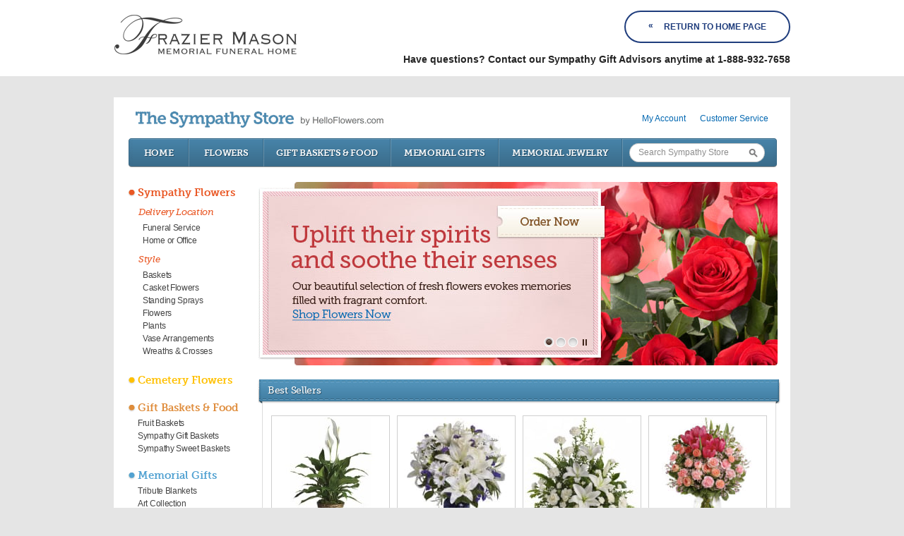

--- FILE ---
content_type: text/html; charset=utf-8
request_url: https://www.fraziermasonmemorialfuneralhome.com/store/?icn=top_nav&icc=fs_store
body_size: 10594
content:
<!DOCTYPE html>

<html lang="en" class="fix-chrome prevent-scroll-jump page-home" data-modules="home">
<head>
		<meta charset="utf-8">
		

		
			

	<link rel="dns-prefetch" href="https://cdn.f1connect.net" /> 
	
	<link rel="preconnect" href="https://cdn.f1connect.net" />
	
	<link rel="preconnect" href="https://cdn.f1connect.net" crossorigin />
	<link rel="dns-prefetch" href="//res.cloudinary.com" />
	<link rel="preconnect" href="//res.cloudinary.com" crossorigin />


		<link rel="stylesheet" type="text/css" href='https://cdn.f1connect.net/cdn/sa-186-FgI/layout/skins/1/css/theme-store.min.css' />
		
		
		
		<script>
try {
	var dtNow = new Date();
	document.cookie = "timezone=" + (-dtNow.getTimezoneOffset()) + ";path=/;expires=" + (new Date(dtNow.getTime() + (1000 * 60 * 60 * 24)).toUTCString());
} catch (e) {}
</script>

			
	<meta name="viewport" content="width=1024, maximum-scale=5.0" /><meta name="format-detection" content="telephone=no" /><meta name="description" content="Send a little more comfort their way." /><link id="ctl00_ctl00_lnkCanonical" rel="canonical" href="https://www.fraziermasonmemorialfuneralhome.com/store/" /><link id="ctl00_ctl00_lnkAlternate" rel="alternate" media="only screen and (max-width: 640px)" href="https://www.fraziermasonmemorialfuneralhome.com/m/store/" />  <script>
    window.googleTags = {
      internalGroupId: '',
      internalClientId: 'G-0991TMYGEB',
      clientGroupId: '',
      clientWebsiteId: 'G-K622N61ZL0',
      clientOpt1Id: '',
      clientOpt2Id: '',
      clientOpt3Id: ''
    };
  </script>

      <script>
      window.f1ConnectDataLayer = window.f1ConnectDataLayer || [];
      window.f1ConnectDataLayer.push({
        'event': 'siteProperties',
        websiteId: '12784',
        groupId: '',
        template: 'courageous',
        contentSetType: 'human'
      });
    </script>

          
      <script>(function(w,d,s,l,i){w[l]=w[l]||[];w[l].push({'gtm.start':
      new Date().getTime(),event:'gtm.js'});var f=d.getElementsByTagName(s)[0],
      j=d.createElement(s),dl=l!='dataLayer'?'&l='+l:'';j.async=true;j.src=
      'https://www.googletagmanager.com/gtm.js?id='+i+dl;f.parentNode.insertBefore(j,f);
      })(window,document,'script','f1ConnectDataLayer','GTM-KD2GVTWL');</script>

            
      <script>!function(){async function e(e){return new Promise(t=>{var n=setTimeout(()=>{"function"==typeof e&&e(),t()},200);requestAnimationFrame(()=>{setTimeout(()=>{clearTimeout(n),"function"==typeof e&&e(),t()},50)})})}var t=function(t,n){if(!n||"function"!=typeof n.push)return!1;var a=n.push.bind(n);n.push=function(...n){(async()=>{await e(async()=>{var o=n[0],u="boolean"==typeof o._dedupe&&o._dedupe;u&&delete n[0]._dedupe,a(...n),!u&&await e(function(){o&&o.event&&"string"==typeof o.event&&o.event.startsWith("gtm.")&&!["gtm.dom","gtm.load"].includes(o.event)&&(o._dedupe=!0,"dataLayer"===t?window.f1ConnectDataLayer?.push(...n):window.dataLayer?.push(...n))})})})()}};t("f1ConnectDataLayer",window.f1ConnectDataLayer),t("dataLayer",window.dataLayer)}();</script>
  

	<!--[if lt IE 9]>
	<script type="text/javascript" src="https://cdn.f1connect.net/store/App_Themes/store/js-4b5ae1c6e40edebc14d64be40e4adb0e/html5shiv.js"></script>
	<![endif]-->

	<link href="https://cdn.f1connect.net/store/App_Themes/store/css-4b5ae1c6e40edebc14d64be40e4adb0e/store.css" type="text/css" rel="stylesheet" />
	<link href="https://cdn.f1connect.net/store/App_Themes/store/css-4b5ae1c6e40edebc14d64be40e4adb0e/ab.css" type="text/css" rel="stylesheet" />

	

<script type="text/javascript">
	var StoreJS = {
		currentDateTime: "2026-01-19 07:29",
		Account: {},
		Context: {},
		TributeContext: {},
		Store: {
			HasFuneralHome: true,
			HasFamilyAddress: true,
			HasCustomAddress: true
		},
		Settings: {},
		Currency: "USD"
	};

	StoreJS.Account.AccountName = "Frazier Mason Memorial Funeral Home";

	StoreJS.Context.Scenario = "Store | Tribute Not Selected";

	

	StoreJS.IsDeliveryGuaranteed = true;
	StoreJS.Disclaimer = {
		Show: false,
		Dates: [],
		Message: "We will do all possible to meet delivery date requests, but your requested delivery date may be affected by the Mother's Day holiday."
	};

	StoreJS.TributeContext.HasTribute                                = false;
	StoreJS.TributeContext.Tribute                                   = null;

	StoreJS.TributeContext.HasEvents                                 = false;

	StoreJS.TributeContext.HasUpcomingEvents                         = false;
	StoreJS.TributeContext.UpcomingEvents                            = null;
	StoreJS.TributeContext.FirstUpcomingEvent                        = null;

	StoreJS.TributeContext.HasEventWithDelivery                      = false;
	StoreJS.TributeContext.FirstUpcomingEventWithDelivery            = null;
	StoreJS.TributeContext.UpcomingEventsWithDelivery                = null;

	StoreJS.TributeContext.HasEventNextMorningThatWeCanNotDelivery   = false;
	StoreJS.TributeContext.HasEventsTodayAndWeCanNotDeliver          = false;

	StoreJS.TributeContext.HasPastEvents                             = false;
	StoreJS.TributeContext.PastEvents                                = null;
	StoreJS.TributeContext.HasOnlyPastEvents                         = false;

	StoreJS.TributeContext.EventToDelivery                           = null;

	StoreJS.TributeContext.DeliveryDateToDelivery                    = "01/19/26";
	StoreJS.TributeContext.DefaultTributeLocation                    = {"Name":"","Address1":"","City":"","State":"","PostalCode":"","CityStatePostalCode":""};

	

	StoreJS.TributeContext.RecommendedDeliveryMessage = "null";
</script>
<script>
    (function () {
        var userCountryCode = "US";
        var optInCountries=["BE","BG","CZ","DK","DE","EE","IE","GR","ES","FR","IT","CY","LV","LT","LU","HU","MT","NL","AT","PL","PT","RO","SI","SK","FI","SE","GB","HR","LI","NO","IS"];
        var NoopAdapter=function(){"interactive"===document.readyState||"complete"===document.readyState?this.emit("init"):document.addEventListener("DOMContentLoaded",function(){this.emit("init")}.bind(this))},adapter=(NoopAdapter.prototype={name:"Noop",consent:{performance:!0,targeting:!0,functional:!0},runScript:function(t,e){return e(this.consent)},emit:function(t){window.dispatchEvent(new CustomEvent("CookieConsent."+t,{detail:this.consent}))}},new NoopAdapter);
        (ConsentManager=function(t){this.adapter=t,this.defaultGranted=optInCountries.indexOf(userCountryCode)<0,this.handlers()}).prototype={consent:function(){return this.adapter.consent},runScript:function(t,n){return this.adapter.runScript(t,n)},handlers:function(){window.addEventListener("CookieConsent.init",function(){this.updateBodyClassNames(),this.updateScripts(),this.updateIframes()}.bind(this)),window.addEventListener("CookieConsent.change",function(){this.updateBodyClassNames(),this.updateScripts(),this.updateIframes()}.bind(this))},updateBodyClassNames:function(){var t=[],n=this.consent(),n=(t.push(n.performance?"consent-performance":""),t.push(n.targeting?"consent-targeting":""),t.push(n.functional?"consent-functional":""),t.join(" ").trim()),t=document.body.className.replace("consent-performance","").replace("consent-targeting","").replace("consent-functional","");document.body.className=(t+" "+n).trim()},updateScripts:function(){var t=Array.from(document.querySelectorAll('script[type="text/plain"][data-consent]'));0!==t.length&&t.forEach(function(t){this.activateScript(t)}.bind(this))},activateScript:function(t){if(this.hasConsent(t)){var n=t.parentNode,e=document.createElement(t.tagName),a=(e.innerHTML=t.innerHTML,t.attributes);if(0<a.length)for(var r=0;r<a.length;r++){var i=a[r].name,s=a[r].value;"type"!==a[r].name&&e.setAttribute(i,s)}e.setAttribute("type","text/javascript"),n.replaceChild(e,t)}},updateIframes:function(){var t=Array.from(document.querySelectorAll("iframe[data-consent][data-src]"));0!==t.length&&t.forEach(function(t){this.activateIframe(t)}.bind(this))},activateIframe:function(t){this.hasConsent(t)&&(t.src=t.dataset.src)},hasConsent:function(t){var t=(t.getAttribute("data-consent")||"").split(","),n=!1,e=this.consent();return t.forEach(function(t){n=n||e[t]}),n}},window.ConsentManager=new ConsentManager(adapter);
    })();
</script>


	<script async src="https://js.stripe.com/v3/"></script>

	<script type="text/javascript">
		window.optimizely = window.optimizely || [];
		window.applicationPath = "/store";
		window.themePath = "https://cdn.f1connect.net/store/App_Themes/store/";
		window.themeVersion = "4b5ae1c6e40edebc14d64be40e4adb0e";
		window.currencyPrefix = "$";
		window.timezoneOffSet = "5";

		window.AccountSettings = {
			accountId: 37564,
			domain:  "https://www.fraziermasonmemorialfuneralhome.com",
			secureDomain: "fraziermasonmemorialfuneralhome.secure.lifetributes.com",
			name: "Frazier Mason Memorial Funeral Home",
			store: {
				enabled: true
				,hasFlowers: true
				,hasGifts: true
				,country: "US"
				
				,catalog: "Flowers - Teleflora (US)"
				
			}
		};

		if (typeof jQuery === 'undefined') {
			document.writeln("<script type=\"text/javascript\" src=\"https://cdn.f1connect.net/store/App_Themes/store/js-4b5ae1c6e40edebc14d64be40e4adb0e/jquery-store.js\"><\/script>");
		}
	</script>

	
	<script type="text/javascript" src="//s3.amazonaws.com/storage.lifetributes.com/abtests/store.js"></script>
	

	<script src="https://cdn.optimizely.com/js/7116050.js" type="text/javascript"></script>

	<script type="text/javascript" src="https://cdn.f1connect.net/store/App_Themes/store/js-4b5ae1c6e40edebc14d64be40e4adb0e/store.js" crossorigin="anonymous"></script>

	<script type="text/javascript">
		
	

	</script>

	
	
	<meta id="ctl00_ctl00_cphHead_cphHead_HomeOpenGraph_ogType" property="og:type" content="website"></meta>
<meta id="ctl00_ctl00_cphHead_cphHead_HomeOpenGraph_ogSiteName" property="og:site_name" content="Frazier Mason Memorial Funeral Home"></meta>
<meta id="ctl00_ctl00_cphHead_cphHead_HomeOpenGraph_ogLocale" property="og:locale" content="en_US"></meta>
<meta id="ctl00_ctl00_cphHead_cphHead_HomeOpenGraph_twitterCard" property="twitter:card" content="summary_large_image"></meta>

<meta id="ctl00_ctl00_cphHead_cphHead_HomeOpenGraph_ogTitle" property="og:title" content="The Sympathy Store"></meta><meta id="ctl00_ctl00_cphHead_cphHead_HomeOpenGraph_twitterTitle" property="twitter:title" content="The Sympathy Store"></meta>

<meta id="ctl00_ctl00_cphHead_cphHead_HomeOpenGraph_ogDescription" property="og:description" content="Send a little more comfort their way."></meta><meta id="ctl00_ctl00_cphHead_cphHead_HomeOpenGraph_twitterDescription" property="twitter:description" content="Send a little more comfort their way."></meta>

<meta id="ctl00_ctl00_cphHead_cphHead_HomeOpenGraph_ogUrl" property="og:url" content="https://www.fraziermasonmemorialfuneralhome.com/store/"></meta>

<meta id="ctl00_ctl00_cphHead_cphHead_HomeOpenGraph_ogImage" property="og:image" content="https://cdn.f1connect.net/cdn/12784D-MDI/layout/t/5/r/1200x630/images/logo.63682463708.png"></meta>
    <meta property="og:image:height" content="630" />
    <meta property="og:image:width" content="1200" />

    <meta id="ctl00_ctl00_cphHead_cphHead_HomeOpenGraph_twitterImage" property="twitter:image" content="https://cdn.f1connect.net/cdn/12784D-MDI/layout/t/5/r/1200x630/images/logo.63682463708.png"></meta>
    <meta property="twitter:image:height" content="630" />
    <meta property="twitter:image:width" content="1200" />


	<script type="text/javascript">
		window.ProductSettings = {
			isFlower: false,
			isMemorialTree: false,
			VariantCount: 0,
			HasRibbon: true,
			EnableSizeCompare: false
		};

		

window.TributeSettings = {

	currentDateTime: "2026-01-19 07:29",

	defaultAccountLocation: {"Name":"Frazier Mason Memorial Funeral Home","Address1":"1661 Marion Barry Avenue SE","City":"Washington","State":"DC","PostalCode":"20020","CityStatePostalCode":"Washington, DC 20020"},
	defaultTributeLocation: {"Name":"","Address1":"","City":"","State":"","PostalCode":"","CityStatePostalCode":""},

	hasFuneralHomeLocationType: true,
	hasFamilyAddressLocationType: true,

	hasContextTribute: false,

	url: "",
	contextTributeId: "0",

	firstName: "",
	lastName: "",
	displayName: "",
	possessive: "",

	hasUpcomingEvents: false,
	hasPastEvents: false,
	hasOnlyPastEvents: false,

	allUpcomingEvents: [],
	firstUpcomingEvent: null,

	deliveryDateToDelivery: "Monday, January 19, 2026",

	selectedEventId: 0,
	eventToDelivery: null

};

	</script>


<link rel="stylesheet" type="text/css" href="https://cdn.f1connect.net/store/App_Themes/store/css-4b5ae1c6e40edebc14d64be40e4adb0e/f1connect-notifications.css" /><script src="https://cdn.f1connect.net/store/App_Themes/store/js-4b5ae1c6e40edebc14d64be40e4adb0e/f1connect-notifications.js"></script><title>
	The Sympathy Store
</title></head>


	<body data-domain="fraziermasonmemorialfuneralhome.com" data-has-store="true" data-store-products="Flowers - Teleflora (US)" data-template="Courageous" data-ga4-content-group="store" >            <noscript><iframe src="https://www.googletagmanager.com/ns.html?id=GTM-KD2GVTWL" height="0" width="0" style="display:none;visibility:hidden"></iframe></noscript>

            
		<div class="body">
			<div class="concept">
				<div class="concept-body">
					<div class="header-wrapper">
						<div class="header clearfix">
							<div class="left logo-container">
								<div class="logo">
    <a href="/"><img src="https://cdn.f1connect.net/cdn/12784D-MDI/layout/r/260x62/images/logo.63682463708.png" alt="Frazier Mason Memorial Funeral Home"  width="260" height="62" /></a>
</div>
							</div>
							<div class="right">
								<div class="header-return-home">
									<a class="btn btn-primary" href="/"><span class="arrow">«</span><span class="text">Return to home page</span></a>
								</div>
								<div class="header-have-questions">
									<p>Have questions? Contact our Sympathy Gift Advisors anytime at 1-888-932-7658</p>
								</div>
							</div>
						</div>
					</div>
					<div class="content">
						<div role="main" class="page-content">
							
	
	
	<form name="aspnetForm" method="post" action="/store/" id="aspnetForm">
<div>
<input type="hidden" name="__VIEWSTATE" id="__VIEWSTATE" value="/wEPDwUKLTM4MDk0NDY3M2RkHTY17CjV3S/ewsPmRfBD6Cz394k=" />
</div>

<div>

	<input type="hidden" name="__VIEWSTATEGENERATOR" id="__VIEWSTATEGENERATOR" value="DB162439" />
</div>
		<div class="store fixed">
			<div id="ctl00_ctl00_storeColumnsBlock" class="store-columns">
				<div class="store-columns-content">
					

<div class="store-header">
	<div class="store-user">
		<ul>
			
			

			
					<li>
						<a href="/store/account.aspx">My Account</a>
					</li>
				

			<li>
				<a href="/store/Content.aspx?Id=CustomerService">Customer Service</a>
			</li>

		</ul>
	</div>

	<a class="logo" href="/store/">
		
			<h1><strong>The Sympathy Store</strong> by HelloFlowers.com</h1>
		
	</a>

	

<div class="store-nav">
	<ul>
		<li class="home"><a href="/store/">Home</a></li>

		<li>
			<a href="https://www.fraziermasonmemorialfuneralhome.com/store/funeral-sympathy-flowers">Flowers</a>
		</li>

		<li>
			<a href="https://www.fraziermasonmemorialfuneralhome.com/store/gift-baskets-food">Gift Baskets &amp; Food</a>
		</li>

		<li>
			<a href="https://www.fraziermasonmemorialfuneralhome.com/store/memorial-gifts">Memorial Gifts</a>
		</li>

		<li>
			<a href="https://www.fraziermasonmemorialfuneralhome.com/store/memorial-jewelry">Memorial Jewelry</a>
		</li>

		<li class="search" data-searchbox>
			<div class="search-textbox">
				<input type="text" id="txtSearch" placeholder="Search Sympathy Store" />
			</div>
			<input type="button" class="search-button" id="btnGoSearch" value="Go" />
		</li>
	</ul>
</div>

	

	

</div>
					
	<div class="store-columns-wrapper clearfix">
		<div class="store-column-side">
			
				

<div class="block block-minimal block-flat">
	<div class="block-content">

		

		
				<ul class="category-navigation clearfix" >
			
				<li style="clear: both;" data-categoryid="315">
					<span class="category-bullet" style="background-color:#E95724"></span>
					<a class="category-title" href="https://www.fraziermasonmemorialfuneralhome.com/store/funeral-sympathy-flowers" style="color:#E95724">Sympathy Flowers</a>
				</li>

				<li data-categoryid="315">
					<ul class="category-navigation-sub clearfix category-navigation-location-sub">

						
								<li data-categoryid="317">
									<a class="category-group" href="https://www.fraziermasonmemorialfuneralhome.com/store/delivery-location">Delivery Location</a>
								</li>

								<li data-categoryid="317">
									<ul id="ctl00_ctl00_cph1_cph2_ctrlHomePageCategories_rptCategories_ctl01_rptSubCategories_ctl00_ulItemRepeater" class="category-navigation-sub">

										
												<li data-categoryid="319">
													<a href="https://www.fraziermasonmemorialfuneralhome.com/store/funeral-service">Funeral Service</a>
												</li>

												
											
												<li data-categoryid="321">
													<a href="https://www.fraziermasonmemorialfuneralhome.com/store/home-or-office">Home or Office</a>
												</li>

												
											

									</ul>
								</li>
							
								<li data-categoryid="322">
									<a class="category-group" href="https://www.fraziermasonmemorialfuneralhome.com/store/style">Style</a>
								</li>

								<li data-categoryid="322">
									<ul id="ctl00_ctl00_cph1_cph2_ctrlHomePageCategories_rptCategories_ctl01_rptSubCategories_ctl01_ulItemRepeater" class="category-navigation-sub">

										
												<li data-categoryid="326">
													<a href="https://www.fraziermasonmemorialfuneralhome.com/store/baskets">Baskets</a>
												</li>

												
											
												<li data-categoryid="323">
													<a href="https://www.fraziermasonmemorialfuneralhome.com/store/casket-flowers">Casket Flowers</a>
												</li>

												
											
												<li data-categoryid="325">
													<a href="https://www.fraziermasonmemorialfuneralhome.com/store/standing-sprays">Standing Sprays</a>
												</li>

												
											
												<li data-categoryid="329" style="display:none">
													<a href="https://www.fraziermasonmemorialfuneralhome.com/store/flowers">Flowers</a>
												</li>

												
											
												<li data-categoryid="330" style="display:none">
													<a href="https://www.fraziermasonmemorialfuneralhome.com/store/plants">Plants</a>
												</li>

												
											
												<li data-categoryid="327" style="display:none">
													<a href="https://www.fraziermasonmemorialfuneralhome.com/store/vase-arrangements">Vase Arrangements</a>
												</li>

												
											
												<li data-categoryid="324" style="display:none">
													<a href="https://www.fraziermasonmemorialfuneralhome.com/store/wreaths-crosses">Wreaths &amp; Crosses</a>
												</li>

												
											<li><a href="javascript:void(0)" class="show-more-category">+ show more options</a></li>

									</ul>
								</li>
							

					</ul>
				</li>
			
				<li style="clear: both;" data-categoryid="611">
					<span class="category-bullet" style="background-color:#FFC000"></span>
					<a class="category-title" href="https://www.fraziermasonmemorialfuneralhome.com/store/cemetery-flowers" style="color:#FFC000">Cemetery Flowers</a>
				</li>

				
			
				<li style="clear: both;" data-categoryid="149">
					<span class="category-bullet" style="background-color:#DF8C3B"></span>
					<a class="category-title" href="https://www.fraziermasonmemorialfuneralhome.com/store/gift-baskets-food" style="color:#DF8C3B">Gift Baskets &amp; Food</a>
				</li>

				<li data-categoryid="149">
					<ul id="ctl00_ctl00_cph1_cph2_ctrlHomePageCategories_rptCategories_ctl03_ulItemRepeater" class="category-navigation-sub clearfix">

						
								<li data-categoryid="314">
									<a href="https://www.fraziermasonmemorialfuneralhome.com/store/fruit-baskets">Fruit Baskets</a>
								</li>

								
							
								<li data-categoryid="187">
									<a href="https://www.fraziermasonmemorialfuneralhome.com/store/sympathy-gift-baskets">Sympathy Gift Baskets</a>
								</li>

								
							
								<li data-categoryid="188">
									<a href="https://www.fraziermasonmemorialfuneralhome.com/store/sympathy-sweet-baskets">Sympathy Sweet Baskets</a>
								</li>

								
							

					</ul>
				</li>
			
				<li style="clear: both;" data-categoryid="153">
					<span class="category-bullet" style="background-color:#52A2D2"></span>
					<a class="category-title" href="https://www.fraziermasonmemorialfuneralhome.com/store/memorial-gifts" style="color:#52A2D2">Memorial Gifts</a>
				</li>

				<li data-categoryid="153">
					<ul id="ctl00_ctl00_cph1_cph2_ctrlHomePageCategories_rptCategories_ctl04_ulItemRepeater" class="category-navigation-sub clearfix">

						
								<li data-categoryid="701">
									<a href="https://www.fraziermasonmemorialfuneralhome.com/store/tribute-blankets">Tribute Blankets</a>
								</li>

								
							
								<li data-categoryid="297">
									<a href="https://www.fraziermasonmemorialfuneralhome.com/store/art-collection">Art Collection</a>
								</li>

								
							
								<li data-categoryid="283">
									<a href="https://www.fraziermasonmemorialfuneralhome.com/store/garden-memorials">Garden Memorials</a>
								</li>

								
							
								<li data-categoryid="254" style="display:none">
									<a href="https://www.fraziermasonmemorialfuneralhome.com/store/gifts-for-children">Gifts for Children</a>
								</li>

								
							
								<li data-categoryid="287" style="display:none">
									<a href="https://www.fraziermasonmemorialfuneralhome.com/store/keepsakes">Keepsakes</a>
								</li>

								
							
								<li data-categoryid="277" style="display:none">
									<a href="https://www.fraziermasonmemorialfuneralhome.com/store/personalized-gifts">Personalized Gifts</a>
								</li>

								
							
								<li data-categoryid="293" style="display:none">
									<a href="https://www.fraziermasonmemorialfuneralhome.com/store/pet-loss">Pet Loss</a>
								</li>

								
							
								<li data-categoryid="292" style="display:none">
									<a href="https://www.fraziermasonmemorialfuneralhome.com/store/picture-frames">Picture Frames</a>
								</li>

								
							
								<li data-categoryid="285" style="display:none">
									<a href="https://www.fraziermasonmemorialfuneralhome.com/store/trees-seedlings">Trees &amp; Seedlings</a>
								</li>

								
							
								<li data-categoryid="295" style="display:none">
									<a href="https://www.fraziermasonmemorialfuneralhome.com/store/tribute-to-veterans">Tribute to Veterans</a>
								</li>

								
							
								<li data-categoryid="264" style="display:none">
									<a href="https://www.fraziermasonmemorialfuneralhome.com/store/windchimes">Windchimes</a>
								</li>

								<li data-categoryid="264">
									<ul id="ctl00_ctl00_cph1_cph2_ctrlHomePageCategories_rptCategories_ctl04_rptSubCategories_ctl10_ulItemRepeater" class="category-navigation-sub">

										
												<li data-categoryid="271">
													<a href="https://www.fraziermasonmemorialfuneralhome.com/store/personalized">Personalized</a>
												</li>

												
											
												<li data-categoryid="272">
													<a href="https://www.fraziermasonmemorialfuneralhome.com/store/pre-inscribed">Pre-Inscribed</a>
												</li>

												
											

									</ul>
								</li>
							<li><a href="javascript:void(0)" class="show-more-category">+ show more options</a></li>

					</ul>
				</li>
			
				<li style="clear: both;" data-categoryid="49">
					<span class="category-bullet" style="background-color:#976294"></span>
					<a class="category-title" href="https://www.fraziermasonmemorialfuneralhome.com/store/memorial-jewelry" style="color:#976294">Memorial Jewelry</a>
				</li>

				<li data-categoryid="49">
					<ul id="ctl00_ctl00_cph1_cph2_ctrlHomePageCategories_rptCategories_ctl05_ulItemRepeater" class="category-navigation-sub clearfix">

						
								<li data-categoryid="584">
									<a href="https://www.fraziermasonmemorialfuneralhome.com/store/bracelets">Bracelets</a>
								</li>

								
							
								<li data-categoryid="189">
									<a href="https://www.fraziermasonmemorialfuneralhome.com/store/cremation-jewelry">Cremation Jewelry</a>
								</li>

								
							
								<li data-categoryid="191">
									<a href="https://www.fraziermasonmemorialfuneralhome.com/store/memorial-pieces">Memorial Pieces</a>
								</li>

								
							
								<li data-categoryid="190">
									<a href="https://www.fraziermasonmemorialfuneralhome.com/store/sentiments-of-faith">Sentiments of Faith</a>
								</li>

								
							

					</ul>
				</li>
			
				</ul>
			

		

	</div>
</div>
<script>
	try
	{
		// Flowers (Teleflora)
		var sm315 = jQuery('.category-navigation li[data-categoryid="315"] a.show-more-category');
		if (sm315) {
			sm315.parents("ul:eq(0)").find("li:hidden").show();
			sm315.parents("li:eq(0)").hide();
		}

		// Flowers (CA - Teleflora)
		var sm474 = jQuery('.category-navigation li[data-categoryid="474"] a.show-more-category');
		if (sm474) {
			sm474.parents("ul:eq(0)").find("li:hidden").show();
			sm474.parents("li:eq(0)").hide();
		}

		// Flowers (Bloomnet)
		var sm148 = jQuery('.category-navigation li[data-categoryid="148"] a.show-more-category');
		if (sm148) {
			sm148.parents("ul:eq(0)").find("li:hidden").show();
			sm148.parents("li:eq(0)").hide();
		}

		// Flowers (CA - Bloomnet)
		var sm428 = jQuery('.category-navigation li[data-categoryid="428"] a.show-more-category');
		if (sm428) {
			sm428.parents("ul:eq(0)").find("li:hidden").show();
			sm428.parents("li:eq(0)").hide();
		}

		// Flowers (O'Connor Mortuary )
		var sm300 = jQuery('.category-navigation li[data-categoryid="300"] a.show-more-category');
		if (sm300) {
			sm300.parents("ul:eq(0)").find("li:hidden").show();
			sm300.parents("li:eq(0)").hide();
		}

		var cat317 = jQuery('.category-navigation li[data-categoryid="317"] a.category-group') // delivery location (teleflora)
		if (cat317) {
			cat317.removeAttr('href');
		}

		var cat322 = jQuery('.category-navigation li[data-categoryid="322"] a.category-group') // style (teleflora)
		if (cat322) {
			cat322.removeAttr('href');
		}

		var cat281 = jQuery('.category-navigation li[data-categoryid="281"] a.category-group') // delivery location (bloomnet)
		if (cat281) {
			cat281.removeAttr('href');
		}

		var cat282 = jQuery('.category-navigation li[data-categoryid="282"] a.category-group') // style (bloomnet)
		if (cat282) {
			cat282.removeAttr('href');
		}

		var cat475 = jQuery('.category-navigation li[data-categoryid="475"] a.category-group') // delivery location (CA-teleflora)
		if (cat475) {
			cat475.removeAttr('href');
		}

		var cat480 = jQuery('.category-navigation li[data-categoryid="480"] a.category-group') // style (CA-teleflora)
		if (cat480) {
			cat480.removeAttr('href');
		}
	}
	catch(e) {}
</script>
				
				
				
				
				

<div class="lp-helpbox">
	<div class="help-box" style="margin-bottom: 10px;">
		<div class="liveperson-embed-seo">
			<a id="helpboxLiveChat" class="live-chat" rel="nofollow">Chat Live Now</a>
			<em class="text-or">or</em>
			<span class="call-number">888-932-7658</span>
		</div>
		<img src="https://s3.amazonaws.com/storage.lifetributes.com/LivePerson/helpbox-offline.png" alt="Live Help Call 888-932-7658"/>
	</div>
</div>



<a class="open-flowers-guide"></a>

				
			
		</div>
		<div class="store-column-center">
			<div class="store-content">
				

	
		<div id="homepageBanner" class="banner-home">
			<ul class="items">
				
				<li class="slideshow-item-photo" rel="1" style="display: list-item; z-index: 999;">
					<a rel="10" href="https://www.fraziermasonmemorialfuneralhome.com/store/funeral-sympathy-flowers">
						<img src="https://res.cloudinary.com/picasso/image/upload/c_lpad,f_jpg,fl_progressive,q_auto/banner-home-1-flowers_y86gnf.jpg" alt="Shop Flowers">
					</a>
				</li>
				
				<li class="slideshow-item-photo" rel="2">
					<a rel="10" href="https://www.fraziermasonmemorialfuneralhome.com/store/memorial-jewelry">
						<img src="https://res.cloudinary.com/picasso/image/upload/c_lpad,f_jpg,fl_progressive,q_auto/banner-home-4-memorial-jewelry_n2jlmh.jpg" alt="Shop Memorial Jewelry">
					</a>
				</li>
				
				<li class="slideshow-item-photo" rel="3">
					<a rel="10" href="https://www.fraziermasonmemorialfuneralhome.com/store/sympathy-gift-baskets">
						<img src="https://res.cloudinary.com/picasso/image/upload/c_lpad,f_jpg,fl_progressive,q_auto/banner-home-3-sympathy-gift-baskets_l6w7nw.jpg" alt="Shop Sympathy Gift Baskets">
					</a>
				</li>
				
			</ul>

			<ul class="controls">
				
				<li class="control-select-item" rel="1"><a class="control-clock control-clock-start" rel="1"></a></li>
				
				<li class="control-select-item" rel="2"><a class="control-clock" rel="2"></a></li>
				
				<li class="control-select-item" rel="3"><a class="control-clock" rel="3"></a></li>
				

				<li class="slideshow-control"><a  class="control-pause" rel="on"></a></li>
			</ul>

		</div>
	

	<div class="clear"></div>

	
<div class="block">
	<div class="block-title">
		<div class="block-title-content">
			<h3>Best Sellers</h3>
		</div>
	</div>
	<div class="block-content">
		<div class="product-list product-list-home">
			
			<table>
				<tr>
					
					<td>
						<div class="product-item" title="Simply Elegant Spathiphyllum flower arrangement" itemscope itemtype="http://schema.org/Product">
							<div class="microdata">
								<meta itemprop="productID" content="1478" />
								<meta itemprop="image" content="https://res.cloudinary.com/picasso/image/upload/c_lpad,f_jpg,fl_progressive,h_162,q_auto,w_162/ege1y6v5kgsickbdf8uu.jpg" />
								<meta itemprop="name" content="Simply Elegant Spathiphyllum" />
								<meta itemprop="description" content="" />
								<meta itemprop="itemCondition" content="NewCondition" />
								<meta itemprop="url" content="https://www.fraziermasonmemorialfuneralhome.com/store/best-sellers/simply-elegant-spathiphyllum" />
								<div itemprop="offers" itemscope itemtype="http://schema.org/Offer">
									<meta itemprop="priceCurrency" content="USD" />
									<meta itemprop="price" content="54.95" />
									<meta itemprop="availability" content="http://schema.org/OnlineOnly" />
								</div>
								
									<div itemprop="aggregateRating" itemscope itemtype="http://schema.org/AggregateRating">
										<meta itemprop="ratingValue" content="4.95" />
										<meta itemprop="reviewCount" content="1,826" />
									</div>
								
							</div>

							<a class="picture" href="https://www.fraziermasonmemorialfuneralhome.com/store/best-sellers/simply-elegant-spathiphyllum">
								<img src="https://res.cloudinary.com/picasso/image/upload/c_lpad,f_jpg,fl_progressive,h_162,q_auto,w_162/ege1y6v5kgsickbdf8uu.jpg" width="162" height="162" alt="Simply Elegant Spathiphyllum" />
							</a>

							

							<a class="product-title" href="https://www.fraziermasonmemorialfuneralhome.com/store/best-sellers/simply-elegant-spathiphyllum">Simply Elegant Spathiphyllum</a>

							
								<div class="product-rating-box">
									<a href="https://www.fraziermasonmemorialfuneralhome.com/store/best-sellers/simply-elegant-spathiphyllum">
										
												<span class="rating-star"><i class="rating-star filled-rating-star"></i></span>
											
												<span class="rating-star"><i class="rating-star filled-rating-star"></i></span>
											
												<span class="rating-star"><i class="rating-star filled-rating-star"></i></span>
											
												<span class="rating-star"><i class="rating-star filled-rating-star"></i></span>
											
													<span class="rating-star"><i class="rating-star filled-rating-star" style="width: 95%;"></i></span>
												
										<span class="product-rating-label">(1826)</span>
									</a>
								</div>
							

							<div class="prices">
								<a href="https://www.fraziermasonmemorialfuneralhome.com/store/best-sellers/simply-elegant-spathiphyllum">From $54.95</a>
							</div>

							
								<a href="https://www.fraziermasonmemorialfuneralhome.com/store/best-sellers/simply-elegant-spathiphyllum" class="same-day-delivery">
									
										Same-Day Hand Delivery
									
								</a>
							

						</div>
					</td>
					
					<td>
						<div class="product-item" title="Beautiful in Blue flower arrangement" itemscope itemtype="http://schema.org/Product">
							<div class="microdata">
								<meta itemprop="productID" content="1407" />
								<meta itemprop="image" content="https://res.cloudinary.com/picasso/image/upload/c_lpad,f_jpg,fl_progressive,h_162,q_auto,w_162/cdooqc5fwjnmi9xtoci7.jpg" />
								<meta itemprop="name" content="Beautiful in Blue" />
								<meta itemprop="description" content="" />
								<meta itemprop="itemCondition" content="NewCondition" />
								<meta itemprop="url" content="https://www.fraziermasonmemorialfuneralhome.com/store/best-sellers/beautiful-in-blue" />
								<div itemprop="offers" itemscope itemtype="http://schema.org/Offer">
									<meta itemprop="priceCurrency" content="USD" />
									<meta itemprop="price" content="64.95" />
									<meta itemprop="availability" content="http://schema.org/OnlineOnly" />
								</div>
								
									<div itemprop="aggregateRating" itemscope itemtype="http://schema.org/AggregateRating">
										<meta itemprop="ratingValue" content="4.90" />
										<meta itemprop="reviewCount" content="1,581" />
									</div>
								
							</div>

							<a class="picture" href="https://www.fraziermasonmemorialfuneralhome.com/store/best-sellers/beautiful-in-blue">
								<img src="https://res.cloudinary.com/picasso/image/upload/c_lpad,f_jpg,fl_progressive,h_162,q_auto,w_162/cdooqc5fwjnmi9xtoci7.jpg" width="162" height="162" alt="Beautiful in Blue" />
							</a>

							

							<a class="product-title" href="https://www.fraziermasonmemorialfuneralhome.com/store/best-sellers/beautiful-in-blue">Beautiful in Blue</a>

							
								<div class="product-rating-box">
									<a href="https://www.fraziermasonmemorialfuneralhome.com/store/best-sellers/beautiful-in-blue">
										
												<span class="rating-star"><i class="rating-star filled-rating-star"></i></span>
											
												<span class="rating-star"><i class="rating-star filled-rating-star"></i></span>
											
												<span class="rating-star"><i class="rating-star filled-rating-star"></i></span>
											
												<span class="rating-star"><i class="rating-star filled-rating-star"></i></span>
											
													<span class="rating-star"><i class="rating-star filled-rating-star" style="width: 90%;"></i></span>
												
										<span class="product-rating-label">(1581)</span>
									</a>
								</div>
							

							<div class="prices">
								<a href="https://www.fraziermasonmemorialfuneralhome.com/store/best-sellers/beautiful-in-blue">From $64.95</a>
							</div>

							
								<a href="https://www.fraziermasonmemorialfuneralhome.com/store/best-sellers/beautiful-in-blue" class="same-day-delivery">
									
										Same-Day Hand Delivery
									
								</a>
							

						</div>
					</td>
					
					<td>
						<div class="product-item" title="Peaceful White Lilies Basket flower arrangement" itemscope itemtype="http://schema.org/Product">
							<div class="microdata">
								<meta itemprop="productID" content="1442" />
								<meta itemprop="image" content="https://res.cloudinary.com/picasso/image/upload/c_lpad,f_jpg,fl_progressive,h_162,q_auto,w_162/rmweqqxeihse5utrozcr.jpg" />
								<meta itemprop="name" content="Peaceful White Lilies Basket" />
								<meta itemprop="description" content="" />
								<meta itemprop="itemCondition" content="NewCondition" />
								<meta itemprop="url" content="https://www.fraziermasonmemorialfuneralhome.com/store/best-sellers/peaceful-white-lilies-basket" />
								<div itemprop="offers" itemscope itemtype="http://schema.org/Offer">
									<meta itemprop="priceCurrency" content="USD" />
									<meta itemprop="price" content="89.95" />
									<meta itemprop="availability" content="http://schema.org/OnlineOnly" />
								</div>
								
									<div itemprop="aggregateRating" itemscope itemtype="http://schema.org/AggregateRating">
										<meta itemprop="ratingValue" content="4.93" />
										<meta itemprop="reviewCount" content="1,241" />
									</div>
								
							</div>

							<a class="picture" href="https://www.fraziermasonmemorialfuneralhome.com/store/best-sellers/peaceful-white-lilies-basket">
								<img src="https://res.cloudinary.com/picasso/image/upload/c_lpad,f_jpg,fl_progressive,h_162,q_auto,w_162/rmweqqxeihse5utrozcr.jpg" width="162" height="162" alt="Peaceful White Lilies Basket" />
							</a>

							

							<a class="product-title" href="https://www.fraziermasonmemorialfuneralhome.com/store/best-sellers/peaceful-white-lilies-basket">Peaceful White Lilies Basket</a>

							
								<div class="product-rating-box">
									<a href="https://www.fraziermasonmemorialfuneralhome.com/store/best-sellers/peaceful-white-lilies-basket">
										
												<span class="rating-star"><i class="rating-star filled-rating-star"></i></span>
											
												<span class="rating-star"><i class="rating-star filled-rating-star"></i></span>
											
												<span class="rating-star"><i class="rating-star filled-rating-star"></i></span>
											
												<span class="rating-star"><i class="rating-star filled-rating-star"></i></span>
											
													<span class="rating-star"><i class="rating-star filled-rating-star" style="width: 93%;"></i></span>
												
										<span class="product-rating-label">(1241)</span>
									</a>
								</div>
							

							<div class="prices">
								<a href="https://www.fraziermasonmemorialfuneralhome.com/store/best-sellers/peaceful-white-lilies-basket">$89.95</a>
							</div>

							
								<a href="https://www.fraziermasonmemorialfuneralhome.com/store/best-sellers/peaceful-white-lilies-basket" class="same-day-delivery">
									
										Same-Day Hand Delivery
									
								</a>
							

						</div>
					</td>
					
					<td>
						<div class="product-item" title="Full Of Love Bouquet flower arrangement" itemscope itemtype="http://schema.org/Product">
							<div class="microdata">
								<meta itemprop="productID" content="4358" />
								<meta itemprop="image" content="https://res.cloudinary.com/picasso/image/upload/c_lpad,f_jpg,fl_progressive,h_162,q_auto,w_162/utxlbryozu1dze31hxpv.jpg" />
								<meta itemprop="name" content="Full Of Love Bouquet" />
								<meta itemprop="description" content="" />
								<meta itemprop="itemCondition" content="NewCondition" />
								<meta itemprop="url" content="https://www.fraziermasonmemorialfuneralhome.com/store/best-sellers/full-of-love-bouquet" />
								<div itemprop="offers" itemscope itemtype="http://schema.org/Offer">
									<meta itemprop="priceCurrency" content="USD" />
									<meta itemprop="price" content="49.95" />
									<meta itemprop="availability" content="http://schema.org/OnlineOnly" />
								</div>
								
									<div itemprop="aggregateRating" itemscope itemtype="http://schema.org/AggregateRating">
										<meta itemprop="ratingValue" content="4.94" />
										<meta itemprop="reviewCount" content="767" />
									</div>
								
							</div>

							<a class="picture" href="https://www.fraziermasonmemorialfuneralhome.com/store/best-sellers/full-of-love-bouquet">
								<img src="https://res.cloudinary.com/picasso/image/upload/c_lpad,f_jpg,fl_progressive,h_162,q_auto,w_162/utxlbryozu1dze31hxpv.jpg" width="162" height="162" alt="Full Of Love Bouquet" />
							</a>

							

							<a class="product-title" href="https://www.fraziermasonmemorialfuneralhome.com/store/best-sellers/full-of-love-bouquet">Full Of Love Bouquet</a>

							
								<div class="product-rating-box">
									<a href="https://www.fraziermasonmemorialfuneralhome.com/store/best-sellers/full-of-love-bouquet">
										
												<span class="rating-star"><i class="rating-star filled-rating-star"></i></span>
											
												<span class="rating-star"><i class="rating-star filled-rating-star"></i></span>
											
												<span class="rating-star"><i class="rating-star filled-rating-star"></i></span>
											
												<span class="rating-star"><i class="rating-star filled-rating-star"></i></span>
											
													<span class="rating-star"><i class="rating-star filled-rating-star" style="width: 94%;"></i></span>
												
										<span class="product-rating-label">(767)</span>
									</a>
								</div>
							

							<div class="prices">
								<a href="https://www.fraziermasonmemorialfuneralhome.com/store/best-sellers/full-of-love-bouquet">From $49.95</a>
							</div>

							
								<a href="https://www.fraziermasonmemorialfuneralhome.com/store/best-sellers/full-of-love-bouquet" class="same-day-delivery">
									
										Same-Day Hand Delivery
									
								</a>
							

						</div>
					</td>
					
				</tr>
				<tr>
					
					<td>
						<div class="product-item" title="Divine Peace Bouquet flower arrangement" itemscope itemtype="http://schema.org/Product">
							<div class="microdata">
								<meta itemprop="productID" content="1444" />
								<meta itemprop="image" content="https://res.cloudinary.com/picasso/image/upload/c_lpad,f_jpg,fl_progressive,h_162,q_auto,w_162/uglmnnj3shsdghdrwnse.jpg" />
								<meta itemprop="name" content="Divine Peace Bouquet" />
								<meta itemprop="description" content="" />
								<meta itemprop="itemCondition" content="NewCondition" />
								<meta itemprop="url" content="https://www.fraziermasonmemorialfuneralhome.com/store/best-sellers/divine-peace-bouquet" />
								<div itemprop="offers" itemscope itemtype="http://schema.org/Offer">
									<meta itemprop="priceCurrency" content="USD" />
									<meta itemprop="price" content="79.95" />
									<meta itemprop="availability" content="http://schema.org/OnlineOnly" />
								</div>
								
									<div itemprop="aggregateRating" itemscope itemtype="http://schema.org/AggregateRating">
										<meta itemprop="ratingValue" content="4.94" />
										<meta itemprop="reviewCount" content="1,228" />
									</div>
								
							</div>

							<a class="picture" href="https://www.fraziermasonmemorialfuneralhome.com/store/best-sellers/divine-peace-bouquet">
								<img src="https://res.cloudinary.com/picasso/image/upload/c_lpad,f_jpg,fl_progressive,h_162,q_auto,w_162/uglmnnj3shsdghdrwnse.jpg" width="162" height="162" alt="Divine Peace Bouquet" />
							</a>

							

							<a class="product-title" href="https://www.fraziermasonmemorialfuneralhome.com/store/best-sellers/divine-peace-bouquet">Divine Peace Bouquet</a>

							
								<div class="product-rating-box">
									<a href="https://www.fraziermasonmemorialfuneralhome.com/store/best-sellers/divine-peace-bouquet">
										
												<span class="rating-star"><i class="rating-star filled-rating-star"></i></span>
											
												<span class="rating-star"><i class="rating-star filled-rating-star"></i></span>
											
												<span class="rating-star"><i class="rating-star filled-rating-star"></i></span>
											
												<span class="rating-star"><i class="rating-star filled-rating-star"></i></span>
											
													<span class="rating-star"><i class="rating-star filled-rating-star" style="width: 94%;"></i></span>
												
										<span class="product-rating-label">(1228)</span>
									</a>
								</div>
							

							<div class="prices">
								<a href="https://www.fraziermasonmemorialfuneralhome.com/store/best-sellers/divine-peace-bouquet">From $79.95</a>
							</div>

							
								<a href="https://www.fraziermasonmemorialfuneralhome.com/store/best-sellers/divine-peace-bouquet" class="same-day-delivery">
									
										Same-Day Hand Delivery
									
								</a>
							

						</div>
					</td>
					
					<td>
						<div class="product-item" title="Memorial Trees" itemscope itemtype="http://schema.org/Product">
							<div class="microdata">
								<meta itemprop="productID" content="4518" />
								<meta itemprop="image" content="https://res.cloudinary.com/picasso/image/upload/c_lpad,f_jpg,fl_progressive,h_162,q_auto,w_162/okreatji5mvgipsgtlpc.jpg" />
								<meta itemprop="name" content="Memorial Trees" />
								<meta itemprop="description" content="" />
								<meta itemprop="itemCondition" content="NewCondition" />
								<meta itemprop="url" content="https://www.fraziermasonmemorialfuneralhome.com/store/best-sellers/memorial-trees" />
								<div itemprop="offers" itemscope itemtype="http://schema.org/Offer">
									<meta itemprop="priceCurrency" content="USD" />
									<meta itemprop="price" content="39.00" />
									<meta itemprop="availability" content="http://schema.org/OnlineOnly" />
								</div>
								
									<div itemprop="aggregateRating" itemscope itemtype="http://schema.org/AggregateRating">
										<meta itemprop="ratingValue" content="4.92" />
										<meta itemprop="reviewCount" content="598" />
									</div>
								
							</div>

							<a class="picture" href="https://www.fraziermasonmemorialfuneralhome.com/store/best-sellers/memorial-trees">
								<img src="https://res.cloudinary.com/picasso/image/upload/c_lpad,f_jpg,fl_progressive,h_162,q_auto,w_162/okreatji5mvgipsgtlpc.jpg" width="162" height="162" alt="Memorial Trees" />
							</a>

							

							<a class="product-title" href="https://www.fraziermasonmemorialfuneralhome.com/store/best-sellers/memorial-trees">Memorial Trees</a>

							
								<div class="product-rating-box">
									<a href="https://www.fraziermasonmemorialfuneralhome.com/store/best-sellers/memorial-trees">
										
												<span class="rating-star"><i class="rating-star filled-rating-star"></i></span>
											
												<span class="rating-star"><i class="rating-star filled-rating-star"></i></span>
											
												<span class="rating-star"><i class="rating-star filled-rating-star"></i></span>
											
												<span class="rating-star"><i class="rating-star filled-rating-star"></i></span>
											
													<span class="rating-star"><i class="rating-star filled-rating-star" style="width: 92%;"></i></span>
												
										<span class="product-rating-label">(598)</span>
									</a>
								</div>
							

							<div class="prices">
								<a href="https://www.fraziermasonmemorialfuneralhome.com/store/best-sellers/memorial-trees">From $39.00</a>
							</div>

							
								<a href="https://www.fraziermasonmemorialfuneralhome.com/store/best-sellers/memorial-trees" style="font-weight:bold; font-size: 11px; color: #7DA92E; margin-top: 5px; display: block;">Help Restore a Forest</a>
							

						</div>
					</td>
					
					<td>
						<div class="product-item" title="Arrive in Style flower arrangement" itemscope itemtype="http://schema.org/Product">
							<div class="microdata">
								<meta itemprop="productID" content="4270" />
								<meta itemprop="image" content="https://res.cloudinary.com/picasso/image/upload/c_lpad,f_jpg,fl_progressive,h_162,q_auto,w_162/l2ggec8jrgbfjip6mmhq.jpg" />
								<meta itemprop="name" content="Arrive in Style" />
								<meta itemprop="description" content="" />
								<meta itemprop="itemCondition" content="NewCondition" />
								<meta itemprop="url" content="https://www.fraziermasonmemorialfuneralhome.com/store/best-sellers/arrive-in-style" />
								<div itemprop="offers" itemscope itemtype="http://schema.org/Offer">
									<meta itemprop="priceCurrency" content="USD" />
									<meta itemprop="price" content="49.95" />
									<meta itemprop="availability" content="http://schema.org/OnlineOnly" />
								</div>
								
									<div itemprop="aggregateRating" itemscope itemtype="http://schema.org/AggregateRating">
										<meta itemprop="ratingValue" content="4.89" />
										<meta itemprop="reviewCount" content="706" />
									</div>
								
							</div>

							<a class="picture" href="https://www.fraziermasonmemorialfuneralhome.com/store/best-sellers/arrive-in-style">
								<img src="https://res.cloudinary.com/picasso/image/upload/c_lpad,f_jpg,fl_progressive,h_162,q_auto,w_162/l2ggec8jrgbfjip6mmhq.jpg" width="162" height="162" alt="Arrive in Style" />
							</a>

							

							<a class="product-title" href="https://www.fraziermasonmemorialfuneralhome.com/store/best-sellers/arrive-in-style">Arrive in Style</a>

							
								<div class="product-rating-box">
									<a href="https://www.fraziermasonmemorialfuneralhome.com/store/best-sellers/arrive-in-style">
										
												<span class="rating-star"><i class="rating-star filled-rating-star"></i></span>
											
												<span class="rating-star"><i class="rating-star filled-rating-star"></i></span>
											
												<span class="rating-star"><i class="rating-star filled-rating-star"></i></span>
											
												<span class="rating-star"><i class="rating-star filled-rating-star"></i></span>
											
													<span class="rating-star"><i class="rating-star filled-rating-star" style="width: 89%;"></i></span>
												
										<span class="product-rating-label">(706)</span>
									</a>
								</div>
							

							<div class="prices">
								<a href="https://www.fraziermasonmemorialfuneralhome.com/store/best-sellers/arrive-in-style">From $49.95</a>
							</div>

							
								<a href="https://www.fraziermasonmemorialfuneralhome.com/store/best-sellers/arrive-in-style" class="same-day-delivery">
									
										Same-Day Hand Delivery
									
								</a>
							

						</div>
					</td>
					
					<td>
						<div class="product-item" title="Country Basket Blooms flower arrangement" itemscope itemtype="http://schema.org/Product">
							<div class="microdata">
								<meta itemprop="productID" content="4357" />
								<meta itemprop="image" content="https://res.cloudinary.com/picasso/image/upload/c_lpad,f_jpg,fl_progressive,h_162,q_auto,w_162/yc83ozh0hvvkwxzqfnl5.jpg" />
								<meta itemprop="name" content="Country Basket Blooms" />
								<meta itemprop="description" content="" />
								<meta itemprop="itemCondition" content="NewCondition" />
								<meta itemprop="url" content="https://www.fraziermasonmemorialfuneralhome.com/store/best-sellers/country-basket-blooms" />
								<div itemprop="offers" itemscope itemtype="http://schema.org/Offer">
									<meta itemprop="priceCurrency" content="USD" />
									<meta itemprop="price" content="77.95" />
									<meta itemprop="availability" content="http://schema.org/OnlineOnly" />
								</div>
								
									<div itemprop="aggregateRating" itemscope itemtype="http://schema.org/AggregateRating">
										<meta itemprop="ratingValue" content="4.89" />
										<meta itemprop="reviewCount" content="999" />
									</div>
								
							</div>

							<a class="picture" href="https://www.fraziermasonmemorialfuneralhome.com/store/best-sellers/country-basket-blooms">
								<img src="https://res.cloudinary.com/picasso/image/upload/c_lpad,f_jpg,fl_progressive,h_162,q_auto,w_162/yc83ozh0hvvkwxzqfnl5.jpg" width="162" height="162" alt="Country Basket Blooms" />
							</a>

							

							<a class="product-title" href="https://www.fraziermasonmemorialfuneralhome.com/store/best-sellers/country-basket-blooms">Country Basket Blooms</a>

							
								<div class="product-rating-box">
									<a href="https://www.fraziermasonmemorialfuneralhome.com/store/best-sellers/country-basket-blooms">
										
												<span class="rating-star"><i class="rating-star filled-rating-star"></i></span>
											
												<span class="rating-star"><i class="rating-star filled-rating-star"></i></span>
											
												<span class="rating-star"><i class="rating-star filled-rating-star"></i></span>
											
												<span class="rating-star"><i class="rating-star filled-rating-star"></i></span>
											
													<span class="rating-star"><i class="rating-star filled-rating-star" style="width: 89%;"></i></span>
												
										<span class="product-rating-label">(999)</span>
									</a>
								</div>
							

							<div class="prices">
								<a href="https://www.fraziermasonmemorialfuneralhome.com/store/best-sellers/country-basket-blooms">From $77.95</a>
							</div>

							
								<a href="https://www.fraziermasonmemorialfuneralhome.com/store/best-sellers/country-basket-blooms" class="same-day-delivery">
									
										Same-Day Hand Delivery
									
								</a>
							

						</div>
					</td>
					
				</tr>
				<tr>
					
					<td>
						<div class="product-item" title="Sentiments of Serenity Spray flower arrangement" itemscope itemtype="http://schema.org/Product">
							<div class="microdata">
								<meta itemprop="productID" content="2989" />
								<meta itemprop="image" content="https://res.cloudinary.com/picasso/image/upload/c_lpad,f_jpg,fl_progressive,h_162,q_auto,w_162/eduuaagaxq1tgkwpmoit.jpg" />
								<meta itemprop="name" content="Sentiments of Serenity Spray" />
								<meta itemprop="description" content="" />
								<meta itemprop="itemCondition" content="NewCondition" />
								<meta itemprop="url" content="https://www.fraziermasonmemorialfuneralhome.com/store/best-sellers/sentiments-of-serenity-spray" />
								<div itemprop="offers" itemscope itemtype="http://schema.org/Offer">
									<meta itemprop="priceCurrency" content="USD" />
									<meta itemprop="price" content="139.95" />
									<meta itemprop="availability" content="http://schema.org/OnlineOnly" />
								</div>
								
									<div itemprop="aggregateRating" itemscope itemtype="http://schema.org/AggregateRating">
										<meta itemprop="ratingValue" content="4.95" />
										<meta itemprop="reviewCount" content="884" />
									</div>
								
							</div>

							<a class="picture" href="https://www.fraziermasonmemorialfuneralhome.com/store/best-sellers/sentiments-of-serenity-spray">
								<img src="https://res.cloudinary.com/picasso/image/upload/c_lpad,f_jpg,fl_progressive,h_162,q_auto,w_162/eduuaagaxq1tgkwpmoit.jpg" width="162" height="162" alt="Sentiments of Serenity Spray" />
							</a>

							

							<a class="product-title" href="https://www.fraziermasonmemorialfuneralhome.com/store/best-sellers/sentiments-of-serenity-spray">Sentiments of Serenity Spray</a>

							
								<div class="product-rating-box">
									<a href="https://www.fraziermasonmemorialfuneralhome.com/store/best-sellers/sentiments-of-serenity-spray">
										
												<span class="rating-star"><i class="rating-star filled-rating-star"></i></span>
											
												<span class="rating-star"><i class="rating-star filled-rating-star"></i></span>
											
												<span class="rating-star"><i class="rating-star filled-rating-star"></i></span>
											
												<span class="rating-star"><i class="rating-star filled-rating-star"></i></span>
											
													<span class="rating-star"><i class="rating-star filled-rating-star" style="width: 95%;"></i></span>
												
										<span class="product-rating-label">(884)</span>
									</a>
								</div>
							

							<div class="prices">
								<a href="https://www.fraziermasonmemorialfuneralhome.com/store/best-sellers/sentiments-of-serenity-spray">$139.95</a>
							</div>

							
								<a href="https://www.fraziermasonmemorialfuneralhome.com/store/best-sellers/sentiments-of-serenity-spray" class="same-day-delivery">
									
										Same-Day Hand Delivery
									
								</a>
							

						</div>
					</td>
					
					<td>
						<div class="product-item" title="Emerald Garden Basket flower arrangement" itemscope itemtype="http://schema.org/Product">
							<div class="microdata">
								<meta itemprop="productID" content="1479" />
								<meta itemprop="image" content="https://res.cloudinary.com/picasso/image/upload/c_lpad,f_jpg,fl_progressive,h_162,q_auto,w_162/vg2bxs39gqi2sajuwlcl.jpg" />
								<meta itemprop="name" content="Emerald Garden Basket" />
								<meta itemprop="description" content="" />
								<meta itemprop="itemCondition" content="NewCondition" />
								<meta itemprop="url" content="https://www.fraziermasonmemorialfuneralhome.com/store/best-sellers/emerald-garden-basket" />
								<div itemprop="offers" itemscope itemtype="http://schema.org/Offer">
									<meta itemprop="priceCurrency" content="USD" />
									<meta itemprop="price" content="67.95" />
									<meta itemprop="availability" content="http://schema.org/OnlineOnly" />
								</div>
								
									<div itemprop="aggregateRating" itemscope itemtype="http://schema.org/AggregateRating">
										<meta itemprop="ratingValue" content="4.85" />
										<meta itemprop="reviewCount" content="545" />
									</div>
								
							</div>

							<a class="picture" href="https://www.fraziermasonmemorialfuneralhome.com/store/best-sellers/emerald-garden-basket">
								<img src="https://res.cloudinary.com/picasso/image/upload/c_lpad,f_jpg,fl_progressive,h_162,q_auto,w_162/vg2bxs39gqi2sajuwlcl.jpg" width="162" height="162" alt="Emerald Garden Basket" />
							</a>

							

							<a class="product-title" href="https://www.fraziermasonmemorialfuneralhome.com/store/best-sellers/emerald-garden-basket">Emerald Garden Basket</a>

							
								<div class="product-rating-box">
									<a href="https://www.fraziermasonmemorialfuneralhome.com/store/best-sellers/emerald-garden-basket">
										
												<span class="rating-star"><i class="rating-star filled-rating-star"></i></span>
											
												<span class="rating-star"><i class="rating-star filled-rating-star"></i></span>
											
												<span class="rating-star"><i class="rating-star filled-rating-star"></i></span>
											
												<span class="rating-star"><i class="rating-star filled-rating-star"></i></span>
											
													<span class="rating-star"><i class="rating-star filled-rating-star" style="width: 85%;"></i></span>
												
										<span class="product-rating-label">(545)</span>
									</a>
								</div>
							

							<div class="prices">
								<a href="https://www.fraziermasonmemorialfuneralhome.com/store/best-sellers/emerald-garden-basket">$67.95</a>
							</div>

							
								<a href="https://www.fraziermasonmemorialfuneralhome.com/store/best-sellers/emerald-garden-basket" class="same-day-delivery">
									
										Same-Day Hand Delivery
									
								</a>
							

						</div>
					</td>
					
					<td>
						<div class="product-item" title="Enchanted Cottage flower arrangement" itemscope itemtype="http://schema.org/Product">
							<div class="microdata">
								<meta itemprop="productID" content="4272" />
								<meta itemprop="image" content="https://res.cloudinary.com/picasso/image/upload/c_lpad,f_jpg,fl_progressive,h_162,q_auto,w_162/echmyhbjxeqtefvogdqa.jpg" />
								<meta itemprop="name" content="Enchanted Cottage" />
								<meta itemprop="description" content="" />
								<meta itemprop="itemCondition" content="NewCondition" />
								<meta itemprop="url" content="https://www.fraziermasonmemorialfuneralhome.com/store/best-sellers/enchanted-cottage" />
								<div itemprop="offers" itemscope itemtype="http://schema.org/Offer">
									<meta itemprop="priceCurrency" content="USD" />
									<meta itemprop="price" content="64.95" />
									<meta itemprop="availability" content="http://schema.org/OnlineOnly" />
								</div>
								
									<div itemprop="aggregateRating" itemscope itemtype="http://schema.org/AggregateRating">
										<meta itemprop="ratingValue" content="4.90" />
										<meta itemprop="reviewCount" content="418" />
									</div>
								
							</div>

							<a class="picture" href="https://www.fraziermasonmemorialfuneralhome.com/store/best-sellers/enchanted-cottage">
								<img src="https://res.cloudinary.com/picasso/image/upload/c_lpad,f_jpg,fl_progressive,h_162,q_auto,w_162/echmyhbjxeqtefvogdqa.jpg" width="162" height="162" alt="Enchanted Cottage" />
							</a>

							

							<a class="product-title" href="https://www.fraziermasonmemorialfuneralhome.com/store/best-sellers/enchanted-cottage">Enchanted Cottage</a>

							
								<div class="product-rating-box">
									<a href="https://www.fraziermasonmemorialfuneralhome.com/store/best-sellers/enchanted-cottage">
										
												<span class="rating-star"><i class="rating-star filled-rating-star"></i></span>
											
												<span class="rating-star"><i class="rating-star filled-rating-star"></i></span>
											
												<span class="rating-star"><i class="rating-star filled-rating-star"></i></span>
											
												<span class="rating-star"><i class="rating-star filled-rating-star"></i></span>
											
													<span class="rating-star"><i class="rating-star filled-rating-star" style="width: 90%;"></i></span>
												
										<span class="product-rating-label">(418)</span>
									</a>
								</div>
							

							<div class="prices">
								<a href="https://www.fraziermasonmemorialfuneralhome.com/store/best-sellers/enchanted-cottage">From $64.95</a>
							</div>

							
								<a href="https://www.fraziermasonmemorialfuneralhome.com/store/best-sellers/enchanted-cottage" class="same-day-delivery">
									
										Same-Day Hand Delivery
									
								</a>
							

						</div>
					</td>
					
					<td>
						<div class="product-item" title="Medium Dish Garden flower arrangement" itemscope itemtype="http://schema.org/Product">
							<div class="microdata">
								<meta itemprop="productID" content="1415" />
								<meta itemprop="image" content="https://res.cloudinary.com/picasso/image/upload/c_lpad,f_jpg,fl_progressive,h_162,q_auto,w_162/tk3pdjdkcn339qcdezc1.jpg" />
								<meta itemprop="name" content="Medium Dish Garden" />
								<meta itemprop="description" content="" />
								<meta itemprop="itemCondition" content="NewCondition" />
								<meta itemprop="url" content="https://www.fraziermasonmemorialfuneralhome.com/store/best-sellers/medium-dish-garden" />
								<div itemprop="offers" itemscope itemtype="http://schema.org/Offer">
									<meta itemprop="priceCurrency" content="USD" />
									<meta itemprop="price" content="59.95" />
									<meta itemprop="availability" content="http://schema.org/OnlineOnly" />
								</div>
								
									<div itemprop="aggregateRating" itemscope itemtype="http://schema.org/AggregateRating">
										<meta itemprop="ratingValue" content="4.84" />
										<meta itemprop="reviewCount" content="299" />
									</div>
								
							</div>

							<a class="picture" href="https://www.fraziermasonmemorialfuneralhome.com/store/best-sellers/medium-dish-garden">
								<img src="https://res.cloudinary.com/picasso/image/upload/c_lpad,f_jpg,fl_progressive,h_162,q_auto,w_162/tk3pdjdkcn339qcdezc1.jpg" width="162" height="162" alt="Medium Dish Garden" />
							</a>

							

							<a class="product-title" href="https://www.fraziermasonmemorialfuneralhome.com/store/best-sellers/medium-dish-garden">Medium Dish Garden</a>

							
								<div class="product-rating-box">
									<a href="https://www.fraziermasonmemorialfuneralhome.com/store/best-sellers/medium-dish-garden">
										
												<span class="rating-star"><i class="rating-star filled-rating-star"></i></span>
											
												<span class="rating-star"><i class="rating-star filled-rating-star"></i></span>
											
												<span class="rating-star"><i class="rating-star filled-rating-star"></i></span>
											
												<span class="rating-star"><i class="rating-star filled-rating-star"></i></span>
											
													<span class="rating-star"><i class="rating-star filled-rating-star" style="width: 84%;"></i></span>
												
										<span class="product-rating-label">(299)</span>
									</a>
								</div>
							

							<div class="prices">
								<a href="https://www.fraziermasonmemorialfuneralhome.com/store/best-sellers/medium-dish-garden">$59.95</a>
							</div>

							
								<a href="https://www.fraziermasonmemorialfuneralhome.com/store/best-sellers/medium-dish-garden" class="same-day-delivery">
									
										Same-Day Hand Delivery
									
								</a>
							

						</div>
					</td>
					
				</tr>
				<tr>
					
					<td>
						<div class="product-item" title="Strength &amp; Solace Spray flower arrangement" itemscope itemtype="http://schema.org/Product">
							<div class="microdata">
								<meta itemprop="productID" content="2988" />
								<meta itemprop="image" content="https://res.cloudinary.com/picasso/image/upload/c_lpad,f_jpg,fl_progressive,h_162,q_auto,w_162/fz64fyxvwobegqszdmtf.jpg" />
								<meta itemprop="name" content="Strength &amp; Solace Spray" />
								<meta itemprop="description" content="" />
								<meta itemprop="itemCondition" content="NewCondition" />
								<meta itemprop="url" content="https://www.fraziermasonmemorialfuneralhome.com/store/best-sellers/strength-solace-spray" />
								<div itemprop="offers" itemscope itemtype="http://schema.org/Offer">
									<meta itemprop="priceCurrency" content="USD" />
									<meta itemprop="price" content="119.95" />
									<meta itemprop="availability" content="http://schema.org/OnlineOnly" />
								</div>
								
									<div itemprop="aggregateRating" itemscope itemtype="http://schema.org/AggregateRating">
										<meta itemprop="ratingValue" content="4.91" />
										<meta itemprop="reviewCount" content="605" />
									</div>
								
							</div>

							<a class="picture" href="https://www.fraziermasonmemorialfuneralhome.com/store/best-sellers/strength-solace-spray">
								<img src="https://res.cloudinary.com/picasso/image/upload/c_lpad,f_jpg,fl_progressive,h_162,q_auto,w_162/fz64fyxvwobegqszdmtf.jpg" width="162" height="162" alt="Strength &amp; Solace Spray" />
							</a>

							

							<a class="product-title" href="https://www.fraziermasonmemorialfuneralhome.com/store/best-sellers/strength-solace-spray">Strength &amp; Solace Spray</a>

							
								<div class="product-rating-box">
									<a href="https://www.fraziermasonmemorialfuneralhome.com/store/best-sellers/strength-solace-spray">
										
												<span class="rating-star"><i class="rating-star filled-rating-star"></i></span>
											
												<span class="rating-star"><i class="rating-star filled-rating-star"></i></span>
											
												<span class="rating-star"><i class="rating-star filled-rating-star"></i></span>
											
												<span class="rating-star"><i class="rating-star filled-rating-star"></i></span>
											
													<span class="rating-star"><i class="rating-star filled-rating-star" style="width: 91%;"></i></span>
												
										<span class="product-rating-label">(605)</span>
									</a>
								</div>
							

							<div class="prices">
								<a href="https://www.fraziermasonmemorialfuneralhome.com/store/best-sellers/strength-solace-spray">$119.95</a>
							</div>

							
								<a href="https://www.fraziermasonmemorialfuneralhome.com/store/best-sellers/strength-solace-spray" class="same-day-delivery">
									
										Same-Day Hand Delivery
									
								</a>
							

						</div>
					</td>
					
					<td>
						<div class="product-item" title="Serene Retreat flower arrangement" itemscope itemtype="http://schema.org/Product">
							<div class="microdata">
								<meta itemprop="productID" content="1476" />
								<meta itemprop="image" content="https://res.cloudinary.com/picasso/image/upload/c_lpad,f_jpg,fl_progressive,h_162,q_auto,w_162/wxb6vzetenjgyrdbfre8.jpg" />
								<meta itemprop="name" content="Serene Retreat" />
								<meta itemprop="description" content="" />
								<meta itemprop="itemCondition" content="NewCondition" />
								<meta itemprop="url" content="https://www.fraziermasonmemorialfuneralhome.com/store/best-sellers/serene-retreat" />
								<div itemprop="offers" itemscope itemtype="http://schema.org/Offer">
									<meta itemprop="priceCurrency" content="USD" />
									<meta itemprop="price" content="64.95" />
									<meta itemprop="availability" content="http://schema.org/OnlineOnly" />
								</div>
								
									<div itemprop="aggregateRating" itemscope itemtype="http://schema.org/AggregateRating">
										<meta itemprop="ratingValue" content="4.95" />
										<meta itemprop="reviewCount" content="246" />
									</div>
								
							</div>

							<a class="picture" href="https://www.fraziermasonmemorialfuneralhome.com/store/best-sellers/serene-retreat">
								<img src="https://res.cloudinary.com/picasso/image/upload/c_lpad,f_jpg,fl_progressive,h_162,q_auto,w_162/wxb6vzetenjgyrdbfre8.jpg" width="162" height="162" alt="Serene Retreat" />
							</a>

							

							<a class="product-title" href="https://www.fraziermasonmemorialfuneralhome.com/store/best-sellers/serene-retreat">Serene Retreat</a>

							
								<div class="product-rating-box">
									<a href="https://www.fraziermasonmemorialfuneralhome.com/store/best-sellers/serene-retreat">
										
												<span class="rating-star"><i class="rating-star filled-rating-star"></i></span>
											
												<span class="rating-star"><i class="rating-star filled-rating-star"></i></span>
											
												<span class="rating-star"><i class="rating-star filled-rating-star"></i></span>
											
												<span class="rating-star"><i class="rating-star filled-rating-star"></i></span>
											
													<span class="rating-star"><i class="rating-star filled-rating-star" style="width: 95%;"></i></span>
												
										<span class="product-rating-label">(246)</span>
									</a>
								</div>
							

							<div class="prices">
								<a href="https://www.fraziermasonmemorialfuneralhome.com/store/best-sellers/serene-retreat">$64.95</a>
							</div>

							
								<a href="https://www.fraziermasonmemorialfuneralhome.com/store/best-sellers/serene-retreat" class="same-day-delivery">
									
										Same-Day Hand Delivery
									
								</a>
							

						</div>
					</td>
					
					<td>
						<div class="product-item" title="Florist Choice Bouquet flower arrangement" itemscope itemtype="http://schema.org/Product">
							<div class="microdata">
								<meta itemprop="productID" content="4265" />
								<meta itemprop="image" content="https://res.cloudinary.com/picasso/image/upload/c_lpad,f_jpg,fl_progressive,h_162,q_auto,w_162/t2swbxz6ugyyylfbwgwf.jpg" />
								<meta itemprop="name" content="Florist Choice Bouquet" />
								<meta itemprop="description" content="" />
								<meta itemprop="itemCondition" content="NewCondition" />
								<meta itemprop="url" content="https://www.fraziermasonmemorialfuneralhome.com/store/best-sellers/florist-choice-bouquet" />
								<div itemprop="offers" itemscope itemtype="http://schema.org/Offer">
									<meta itemprop="priceCurrency" content="USD" />
									<meta itemprop="price" content="49.95" />
									<meta itemprop="availability" content="http://schema.org/OnlineOnly" />
								</div>
								
									<div itemprop="aggregateRating" itemscope itemtype="http://schema.org/AggregateRating">
										<meta itemprop="ratingValue" content="4.90" />
										<meta itemprop="reviewCount" content="343" />
									</div>
								
							</div>

							<a class="picture" href="https://www.fraziermasonmemorialfuneralhome.com/store/best-sellers/florist-choice-bouquet">
								<img src="https://res.cloudinary.com/picasso/image/upload/c_lpad,f_jpg,fl_progressive,h_162,q_auto,w_162/t2swbxz6ugyyylfbwgwf.jpg" width="162" height="162" alt="Florist Choice Bouquet" />
							</a>

							

							<a class="product-title" href="https://www.fraziermasonmemorialfuneralhome.com/store/best-sellers/florist-choice-bouquet">Florist Choice Bouquet</a>

							
								<div class="product-rating-box">
									<a href="https://www.fraziermasonmemorialfuneralhome.com/store/best-sellers/florist-choice-bouquet">
										
												<span class="rating-star"><i class="rating-star filled-rating-star"></i></span>
											
												<span class="rating-star"><i class="rating-star filled-rating-star"></i></span>
											
												<span class="rating-star"><i class="rating-star filled-rating-star"></i></span>
											
												<span class="rating-star"><i class="rating-star filled-rating-star"></i></span>
											
													<span class="rating-star"><i class="rating-star filled-rating-star" style="width: 90%;"></i></span>
												
										<span class="product-rating-label">(343)</span>
									</a>
								</div>
							

							<div class="prices">
								<a href="https://www.fraziermasonmemorialfuneralhome.com/store/best-sellers/florist-choice-bouquet">From $49.95</a>
							</div>

							
								<a href="https://www.fraziermasonmemorialfuneralhome.com/store/best-sellers/florist-choice-bouquet" class="same-day-delivery">
									
										Same-Day Hand Delivery
									
								</a>
							

						</div>
					</td>
					
					<td>
						<div class="product-item" title="Lavender Reflections Spray flower arrangement" itemscope itemtype="http://schema.org/Product">
							<div class="microdata">
								<meta itemprop="productID" content="4322" />
								<meta itemprop="image" content="https://res.cloudinary.com/picasso/image/upload/c_lpad,f_jpg,fl_progressive,h_162,q_auto,w_162/zjsk2vf9ryxu38pz2cdg.jpg" />
								<meta itemprop="name" content="Lavender Reflections Spray" />
								<meta itemprop="description" content="" />
								<meta itemprop="itemCondition" content="NewCondition" />
								<meta itemprop="url" content="https://www.fraziermasonmemorialfuneralhome.com/store/best-sellers/lavender-reflections-spray" />
								<div itemprop="offers" itemscope itemtype="http://schema.org/Offer">
									<meta itemprop="priceCurrency" content="USD" />
									<meta itemprop="price" content="134.95" />
									<meta itemprop="availability" content="http://schema.org/OnlineOnly" />
								</div>
								
									<div itemprop="aggregateRating" itemscope itemtype="http://schema.org/AggregateRating">
										<meta itemprop="ratingValue" content="4.94" />
										<meta itemprop="reviewCount" content="543" />
									</div>
								
							</div>

							<a class="picture" href="https://www.fraziermasonmemorialfuneralhome.com/store/best-sellers/lavender-reflections-spray">
								<img src="https://res.cloudinary.com/picasso/image/upload/c_lpad,f_jpg,fl_progressive,h_162,q_auto,w_162/zjsk2vf9ryxu38pz2cdg.jpg" width="162" height="162" alt="Lavender Reflections Spray" />
							</a>

							

							<a class="product-title" href="https://www.fraziermasonmemorialfuneralhome.com/store/best-sellers/lavender-reflections-spray">Lavender Reflections Spray</a>

							
								<div class="product-rating-box">
									<a href="https://www.fraziermasonmemorialfuneralhome.com/store/best-sellers/lavender-reflections-spray">
										
												<span class="rating-star"><i class="rating-star filled-rating-star"></i></span>
											
												<span class="rating-star"><i class="rating-star filled-rating-star"></i></span>
											
												<span class="rating-star"><i class="rating-star filled-rating-star"></i></span>
											
												<span class="rating-star"><i class="rating-star filled-rating-star"></i></span>
											
													<span class="rating-star"><i class="rating-star filled-rating-star" style="width: 94%;"></i></span>
												
										<span class="product-rating-label">(543)</span>
									</a>
								</div>
							

							<div class="prices">
								<a href="https://www.fraziermasonmemorialfuneralhome.com/store/best-sellers/lavender-reflections-spray">$134.95</a>
							</div>

							
								<a href="https://www.fraziermasonmemorialfuneralhome.com/store/best-sellers/lavender-reflections-spray" class="same-day-delivery">
									
										Same-Day Hand Delivery
									
								</a>
							

						</div>
					</td>
					
				</tr>
			</table>
			
		</div>
	</div>
</div>

			</div>
		</div>
	</div>

				</div>
			</div>
			<div id="ctl00_ctl00_ctrlFooter_footerContainer" class="footer">
	<div class="footer-bar">
		<div class="footer-help">
			<h3>Need Help? 888-932-7658</h3>
			<a class="footer-help-chat" href="javascript:void(0);" id="footerHelpChat" rel="nofollow">
				<span class="text">Live Chat</span>
				<div id="LP_DIV_1435870815171"></div>
			</a>
		</div>
	</div>
	<div class="footer-links">
		<div class="footer-links-columns">
			<h3>Shop</h3>
			<ul>

		<li>
			<a href="https://www.fraziermasonmemorialfuneralhome.com/store/funeral-sympathy-flowers">Flowers</a>
		</li>

		<li>
			<a href="https://www.fraziermasonmemorialfuneralhome.com/store/gift-baskets-food">Gift Baskets &amp; Food</a>
		</li>

		<li>
			<a href="https://www.fraziermasonmemorialfuneralhome.com/store/memorial-gifts">Memorial Gifts</a>
		</li>

		<li>
			<a href="https://www.fraziermasonmemorialfuneralhome.com/store/memorial-jewelry">Memorial Jewelry</a>
		</li>

			</ul>
		</div>

		<div class="footer-links-columns">
			<h3>Customer Service</h3>
			<ul>
				<li><a href="/store/Content.aspx?Id=AboutUs">About Us</a></li>
				<li><a href="/store/ContactUs.aspx">Contact Us</a></li>
				<li><a href="/store/Content.aspx?Id=FAQ">FAQ</a></li>
				<li><a href="/store/Content.aspx?Id=TermsOfUse">Terms of Use</a></li>
				<li><a href="/store/Content.aspx?Id=PrivacyPolicy">Privacy Policy</a></li>
				<li><a href="/store/Content.aspx?Id=ShippingPolicy">Shipping Policy</a></li>
				<li><a href="/store/Content.aspx?Id=ReturnsPolicy">Returns Policy</a></li>
				
			</ul>
		</div>

		<div class="footer-links-columns">
			<h3>My Account</h3>
			<ul>
				
				<li><a id="ctl00_ctl00_ctrlFooter_hlnkLogin" href="login.aspx">Login / Register</a></li>
				
				<li><a id="ctl00_ctl00_ctrlFooter_hlnkAccount" href="account.aspx">My Account</a></li>
				<li><a id="ctl00_ctl00_ctrlFooter_hnlkOrderHistory" href="CustomerOrders.aspx">My Order History</a></li>
			</ul>
		</div>
		
	</div>
	<div class="footer-bottom-info">
		<p><strong>Prefer to order by Phone? Our Sympathy Advisors are happy to help!</strong></p>
		<p>Call 24 hours a day – 365 days a year. 888-932-7658 or <a href="/cdn-cgi/l/email-protection#6112150e13042109040d0d0e070d0e160413124f020e0c">Email our Customer Loyalty Team</a></p>
		<div class="footer-bottom-info-brands paypal">Brands</div>
		<ul class="links">
			
			<li><a href="/store/Content.aspx?Id=TermsOfUse">Terms of Use</a></li>
			<li><a href="/store/Content.aspx?Id=PrivacyPolicy">Privacy Policy</a></li>
			<li><a href="/store/Content.aspx?Id=ShippingPolicy">Shipping Policy</a></li>
			<li class="last"><a href="/store/Content.aspx?Id=ReturnsPolicy">Returns Policy</a></li>
		</ul>

		<p class="copyrights">
			© 2026 The Sympathy Store. All Rights Reserved.
		</p>
	</div>
</div>
		</div>
	</form>
	<input type="hidden" id="AbFlowerCatalog" value="Teleflora" />
	<input type="hidden" id="AbCountryId" value="1" />

	<div id="StoreValidationTip" class="store-validation-tip">
		<div class="content"><p></p></div>
		<div class="pin"></div>
	</div>

	
<div id="StoreMainMenuSticky">
	<div class="wrap">
		<a class="store-logo" href="/store/">
			<strong>Sympathy Store</strong> by HelloFlowers.com
		</a>
		<div class="menu">
			<div class="search">
				<form autocomplete="off">
					<span class="input-search">
						<input type="text" name="search" placeholder="Search..." tabindex="-1" />
						<button type="submit" tabindex="-1"></button>
					</span>
				</form>
			</div>
			<ul>
				
				<li>
					<a href="https://www.fraziermasonmemorialfuneralhome.com/store/funeral-sympathy-flowers">Flowers</a>
				</li>
				
				<li>
					<a href="https://www.fraziermasonmemorialfuneralhome.com/store/gift-baskets-food">Gift Baskets &amp; Food</a>
				</li>
				
				<li>
					<a href="https://www.fraziermasonmemorialfuneralhome.com/store/memorial-gifts">Memorial Gifts</a>
				</li>
				
				<li>
					<a href="https://www.fraziermasonmemorialfuneralhome.com/store/memorial-jewelry">Memorial Jewelry</a>
				</li>
				
			</ul>
		</div>
	</div>
</div>

	

						</div>
					</div>
				</div>
			</div>
		</div>
				
	<script data-cfasync="false" src="/cdn-cgi/scripts/5c5dd728/cloudflare-static/email-decode.min.js"></script></body>
</html>

--- FILE ---
content_type: text/css; charset=utf-8
request_url: https://cdn.f1connect.net/cdn/sa-186-FgI/layout/skins/1/css/theme-store.min.css
body_size: 512
content:
body header.template-header .header-bottom .nav-links .sub-nav ul li a:active>span,body header.template-header .header-bottom .nav-links .sub-nav ul li a:focus>span,body header.template-header .header-bottom .nav-links .sub-nav ul li a:hover>span,body header.template-header .header-top .btn-search:active>span,body header.template-header .header-top .btn-search:focus>span,body header.template-header .header-top .btn-search:hover>span{color:#fff;opacity:.4}html{background:#e5e5e5}.concept-body{background-color:#e5e5e5;background-image:none;background-attachment:scroll;background-repeat:no-repeat;background-position:center top;min-height:100vh}.concept{background-color:#e5e5e5;background-image:none;background-attachment:scroll;background-repeat:no-repeat;background-position:center bottom;min-height:100vh}body>div.body{min-width:960px}div.header-wrapper .logo{padding:8px 0}div.header-wrapper .logo a,div.header-wrapper .logo img{border:0}div.header-wrapper{margin:0 auto 30px;background:#fff}div.header-wrapper .clearfix:after,div.header-wrapper .clearfix:before{content:'';display:table}div.header-wrapper .clearfix:after{clear:both}div.header-wrapper .header{width:958px;padding:10px 0 6px;margin:0 auto}div.header-wrapper div.left{float:left}div.header-wrapper div.right{float:right}div.header-wrapper .header-return-home{text-align:right}div.header-wrapper .header-have-questions p{color:#242424;font-weight:700;font-size:14px;font-family:Arial,Helvetica,sans-serif;margin:15px 0 10px}div.header-wrapper .btn{background-color:#fff;border:0 none;border-radius:25px;color:#1f3d7d;display:inline-block;font-family:Arial,Helvetica,sans-serif;font-size:12px;font-weight:700;line-height:22px;padding:10px 32px;text-decoration:none;text-transform:uppercase;margin-top:5px;border-width:2px;border-style:solid;border-color:#1f3d7d;transition:background-color .1s ease-out,color .1s ease-out}div.header-wrapper .btn:active,div.header-wrapper .btn:focus,div.header-wrapper .btn:hover{background-color:#1f3d7d;color:#fff}div.header-wrapper .btn .arrow{margin-right:15px;position:relative;top:-2px;z-index:1}div.body>div.concept>div.concept-body>div.content{padding-bottom:50px}div.page-content{background:#fff;margin:0 auto;padding-left:26px;padding-top:20px;width:932px}div.store.store-nomenu{background:0 0;border:none;margin-left:-28px;margin-top:-18px;padding-bottom:10px}

--- FILE ---
content_type: application/javascript
request_url: https://cdn.f1connect.net/store/App_Themes/store/js-4b5ae1c6e40edebc14d64be40e4adb0e/jquery-store.js
body_size: 32550
content:
!function(a,b){function c(a,c,d){if(d===b&&1===a.nodeType)if("string"==typeof(d=a.getAttribute("data-"+c))){try{d="true"===d||"false"!==d&&("null"===d?null:r.isNaN(d)?t.test(d)?r.parseJSON(d):d:parseFloat(d))}catch(a){}r.data(a,c,d)}else d=b;return d}function d(){return!1}function e(){return!0}function f(a,b,c){return c[0].type=a,r.event.handle.apply(b,c)}function g(a){var b,c,d,e,f,g,h,i,j,k,l,m=[];if(e=[],f=r.data(this,this.nodeType?"events":"__events__"),"function"==typeof f&&(f=f.events),a.liveFired!==this&&f&&f.live&&(!a.button||"click"!==a.type)){a.namespace&&(l=RegExp("(^|\\.)"+a.namespace.split(".").join("\\.(?:.*\\.)?")+"(\\.|$)")),a.liveFired=this;var n=f.live.slice(0);for(h=0;h<n.length;h++)f=n[h],f.origType.replace(C,"")===a.type?e.push(f.selector):n.splice(h--,1);for(e=r(a.target).closest(e,a.currentTarget),i=0,j=e.length;i<j;i++)for(k=e[i],h=0;h<n.length;h++)f=n[h],k.selector!==f.selector||l&&!l.test(f.namespace)||(g=k.elem,d=null,"mouseenter"!==f.preType&&"mouseleave"!==f.preType||(a.type=f.preType,d=r(a.relatedTarget).closest(f.selector)[0]),d&&d===g||m.push({elem:g,handleObj:f,level:k.level}));for(i=0,j=m.length;i<j&&(e=m[i],!(c&&e.level>c))&&(a.currentTarget=e.elem,a.data=e.handleObj.data,a.handleObj=e.handleObj,!1!==(l=e.handleObj.origHandler.apply(e.elem,arguments))&&!a.isPropagationStopped()||(c=e.level,!1===l&&(b=!1),!a.isImmediatePropagationStopped()));i++);return b}}function h(a,b){return(a&&"*"!==a?a+".":"")+b.replace(E,"`").replace(F,"&")}function i(a,b,c){if(r.isFunction(b))return r.grep(a,function(a,d){return!!b.call(a,d,a)===c});if(b.nodeType)return r.grep(a,function(a){return a===b===c});if("string"==typeof b){var d=r.grep(a,function(a){return 1===a.nodeType});if(S.test(b))return r.filter(b,d,!c);b=r.filter(b,d)}return r.grep(a,function(a){return r.inArray(a,b)>=0===c})}function j(a,b){var c=0;b.each(function(){if(this.nodeName===(a[c]&&a[c].nodeName)){var b=r.data(a[c++]),d=r.data(this,b);if(b=b&&b.events){delete d.handle,d.events={};for(var e in b)for(var f in b[e])r.event.add(this,e,b[e][f],b[e][f].data)}}})}function k(a,b){b.src?r.ajax({url:b.src,async:!1,dataType:"script"}):r.globalEval(b.text||b.textContent||b.innerHTML||""),b.parentNode&&b.parentNode.removeChild(b)}function l(a,b,c){var d="width"===b?a.offsetWidth:a.offsetHeight;return"border"===c?d:(r.each("width"===b?na:oa,function(){c||(d-=parseFloat(r.css(a,"padding"+this))||0),"margin"===c?d+=parseFloat(r.css(a,"margin"+this))||0:d-=parseFloat(r.css(a,"border"+this+"Width"))||0}),d)}function m(a,b,c,d){r.isArray(b)&&b.length?r.each(b,function(b,e){c||va.test(a)?d(a,e):m(a+"["+("object"==typeof e||r.isArray(e)?b:"")+"]",e,c,d)}):c||null==b||"object"!=typeof b?d(a,b):r.isEmptyObject(b)?d(a,""):r.each(b,function(b,e){m(a+"["+b+"]",e,c,d)})}function n(a,b){var c={};return r.each(Ha.concat.apply([],Ha.slice(0,b)),function(){c[this]=a}),c}function o(a){if(!Ea[a]){var b=r("<"+a+">").appendTo("body"),c=b.css("display");b.remove(),"none"!==c&&""!==c||(c="block"),Ea[a]=c}return Ea[a]}function p(a){return r.isWindow(a)?a:9===a.nodeType&&(a.defaultView||a.parentWindow)}var q=a.document,r=function(){function c(){if(!f.isReady){try{q.documentElement.doScroll("left")}catch(a){return void setTimeout(c,1)}f.ready()}}var d,e,f=function(a,b){return new f.fn.init(a,b)},g=a.jQuery,h=a.$,i=/^(?:[^<]*(<[\w\W]+>)[^>]*$|#([\w\-]+)$)/,j=/\S/,k=/^\s+/,l=/\s+$/,m=/\W/,n=/\d/,o=/^<(\w+)\s*\/?>(?:<\/\1>)?$/,p=/^[\],:{}\s]*$/,r=/\\(?:["\\\/bfnrt]|u[0-9a-fA-F]{4})/g,s=/"[^"\\\n\r]*"|true|false|null|-?\d+(?:\.\d*)?(?:[eE][+\-]?\d+)?/g,t=/(?:^|:|,)(?:\s*\[)+/g,u=/(webkit)[ \/]([\w.]+)/,v=/(opera)(?:.*version)?[ \/]([\w.]+)/,w=/(msie) ([\w.]+)/,x=/(mozilla)(?:.*? rv:([\w.]+))?/,y=navigator.userAgent,z=!1,A=[],B=Object.prototype.toString,C=Object.prototype.hasOwnProperty,D=Array.prototype.push,E=Array.prototype.slice,F=String.prototype.trim,G=Array.prototype.indexOf,H={};return f.fn=f.prototype={init:function(a,c){var e,g,h;if(!a)return this;if(a.nodeType)return this.context=this[0]=a,this.length=1,this;if("body"===a&&!c&&q.body)return this.context=q,this[0]=q.body,this.selector="body",this.length=1,this;if("string"==typeof a){if(!(e=i.exec(a))||!e[1]&&c)return c||m.test(a)?!c||c.jquery?(c||d).find(a):f(c).find(a):(this.selector=a,this.context=q,a=q.getElementsByTagName(a),f.merge(this,a));if(e[1])return h=c?c.ownerDocument||c:q,(g=o.exec(a))?f.isPlainObject(c)?(a=[q.createElement(g[1])],f.fn.attr.call(a,c,!0)):a=[h.createElement(g[1])]:(g=f.buildFragment([e[1]],[h]),a=(g.cacheable?g.fragment.cloneNode(!0):g.fragment).childNodes),f.merge(this,a);if((g=q.getElementById(e[2]))&&g.parentNode){if(g.id!==e[2])return d.find(a);this.length=1,this[0]=g}return this.context=q,this.selector=a,this}return f.isFunction(a)?d.ready(a):(a.selector!==b&&(this.selector=a.selector,this.context=a.context),f.makeArray(a,this))},selector:"",jquery:"1.4.4",length:0,size:function(){return this.length},toArray:function(){return E.call(this,0)},get:function(a){return null==a?this.toArray():a<0?this.slice(a)[0]:this[a]},pushStack:function(a,b,c){var d=f();return f.isArray(a)?D.apply(d,a):f.merge(d,a),d.prevObject=this,d.context=this.context,"find"===b?d.selector=this.selector+(this.selector?" ":"")+c:b&&(d.selector=this.selector+"."+b+"("+c+")"),d},each:function(a,b){return f.each(this,a,b)},ready:function(a){return f.bindReady(),f.isReady?a.call(q,f):A&&A.push(a),this},eq:function(a){return-1===a?this.slice(a):this.slice(a,+a+1)},first:function(){return this.eq(0)},last:function(){return this.eq(-1)},slice:function(){return this.pushStack(E.apply(this,arguments),"slice",E.call(arguments).join(","))},map:function(a){return this.pushStack(f.map(this,function(b,c){return a.call(b,c,b)}))},end:function(){return this.prevObject||f(null)},push:D,sort:[].sort,splice:[].splice},f.fn.init.prototype=f.fn,f.extend=f.fn.extend=function(){var a,c,d,e,g,h=arguments[0]||{},i=1,j=arguments.length,k=!1;for("boolean"==typeof h&&(k=h,h=arguments[1]||{},i=2),"object"==typeof h||f.isFunction(h)||(h={}),j===i&&(h=this,--i);i<j;i++)if(null!=(a=arguments[i]))for(c in a)d=h[c],e=a[c],h!==e&&(k&&e&&(f.isPlainObject(e)||(g=f.isArray(e)))?(g?(g=!1,d=d&&f.isArray(d)?d:[]):d=d&&f.isPlainObject(d)?d:{},h[c]=f.extend(k,d,e)):e!==b&&(h[c]=e));return h},f.extend({noConflict:function(b){return a.$=h,b&&(a.jQuery=g),f},isReady:!1,readyWait:1,ready:function(a){if(!0===a&&f.readyWait--,!f.readyWait||!0!==a&&!f.isReady){if(!q.body)return setTimeout(f.ready,1);if(f.isReady=!0,!(!0!==a&&--f.readyWait>0)&&A){var b=0,c=A;for(A=null;a=c[b++];)a.call(q,f);f.fn.trigger&&f(q).trigger("ready").unbind("ready")}}},bindReady:function(){if(!z){if(z=!0,"complete"===q.readyState)return setTimeout(f.ready,1);if(q.addEventListener)q.addEventListener("DOMContentLoaded",e,!1),a.addEventListener("load",f.ready,!1);else if(q.attachEvent){q.attachEvent("onreadystatechange",e),a.attachEvent("onload",f.ready);var b=!1;try{b=null==a.frameElement}catch(a){}q.documentElement.doScroll&&b&&c()}}},isFunction:function(a){return"function"===f.type(a)},isArray:Array.isArray||function(a){return"array"===f.type(a)},isWindow:function(a){return a&&"object"==typeof a&&"setInterval"in a},isNaN:function(a){return null==a||!n.test(a)||isNaN(a)},type:function(a){return null==a?String(a):H[B.call(a)]||"object"},isPlainObject:function(a){if(!a||"object"!==f.type(a)||a.nodeType||f.isWindow(a))return!1;if(a.constructor&&!C.call(a,"constructor")&&!C.call(a.constructor.prototype,"isPrototypeOf"))return!1;for(var c in a);return c===b||C.call(a,c)},isEmptyObject:function(a){for(var b in a)return!1;return!0},error:function(a){throw a},parseJSON:function(b){return"string"==typeof b&&b?(b=f.trim(b),p.test(b.replace(r,"@").replace(s,"]").replace(t,""))?a.JSON&&a.JSON.parse?a.JSON.parse(b):new Function("return "+b)():void f.error("Invalid JSON: "+b)):null},noop:function(){},globalEval:function(a){if(a&&j.test(a)){var b=q.getElementsByTagName("head")[0]||q.documentElement,c=q.createElement("script");c.type="text/javascript",f.support.scriptEval?c.appendChild(q.createTextNode(a)):c.text=a,b.insertBefore(c,b.firstChild),b.removeChild(c)}},nodeName:function(a,b){return a.nodeName&&a.nodeName.toUpperCase()===b.toUpperCase()},each:function(a,c,d){var e,g=0,h=a.length,i=h===b||f.isFunction(a);if(d)if(i){for(e in a)if(!1===c.apply(a[e],d))break}else for(;g<h&&!1!==c.apply(a[g++],d););else if(i){for(e in a)if(!1===c.call(a[e],e,a[e]))break}else for(d=a[0];g<h&&!1!==c.call(d,g,d);d=a[++g]);return a},trim:F?function(a){return null==a?"":F.call(a)}:function(a){return null==a?"":a.toString().replace(k,"").replace(l,"")},makeArray:function(a,b){var c=b||[];if(null!=a){var d=f.type(a);null==a.length||"string"===d||"function"===d||"regexp"===d||f.isWindow(a)?D.call(c,a):f.merge(c,a)}return c},inArray:function(a,b){if(b.indexOf)return b.indexOf(a);for(var c=0,d=b.length;c<d;c++)if(b[c]===a)return c;return-1},merge:function(a,c){var d=a.length,e=0;if("number"==typeof c.length)for(var f=c.length;e<f;e++)a[d++]=c[e];else for(;c[e]!==b;)a[d++]=c[e++];return a.length=d,a},grep:function(a,b,c){var d,e=[];c=!!c;for(var f=0,g=a.length;f<g;f++)d=!!b(a[f],f),c!==d&&e.push(a[f]);return e},map:function(a,b,c){for(var d,e=[],f=0,g=a.length;f<g;f++)null!=(d=b(a[f],f,c))&&(e[e.length]=d);return e.concat.apply([],e)},guid:1,proxy:function(a,c,d){return 2===arguments.length&&("string"==typeof c?(d=a,a=d[c],c=b):c&&!f.isFunction(c)&&(d=c,c=b)),!c&&a&&(c=function(){return a.apply(d||this,arguments)}),a&&(c.guid=a.guid=a.guid||c.guid||f.guid++),c},access:function(a,c,d,e,g,h){var i=a.length;if("object"==typeof c){for(var j in c)f.access(a,j,c[j],e,g,d);return a}if(d!==b){for(e=!h&&e&&f.isFunction(d),j=0;j<i;j++)g(a[j],c,e?d.call(a[j],j,g(a[j],c)):d,h);return a}return i?g(a[0],c):b},now:function(){return(new Date).getTime()},uaMatch:function(a){return a=a.toLowerCase(),a=u.exec(a)||v.exec(a)||w.exec(a)||a.indexOf("compatible")<0&&x.exec(a)||[],{browser:a[1]||"",version:a[2]||"0"}},browser:{}}),f.each("Boolean Number String Function Array Date RegExp Object".split(" "),function(a,b){H["[object "+b+"]"]=b.toLowerCase()}),y=f.uaMatch(y),y.browser&&(f.browser[y.browser]=!0,f.browser.version=y.version),f.browser.webkit&&(f.browser.safari=!0),G&&(f.inArray=function(a,b){return G.call(b,a)}),/\s/.test(" ")||(k=/^[\s\xA0]+/,l=/[\s\xA0]+$/),d=f(q),q.addEventListener?e=function(){q.removeEventListener("DOMContentLoaded",e,!1),f.ready()}:q.attachEvent&&(e=function(){"complete"===q.readyState&&(q.detachEvent("onreadystatechange",e),f.ready())}),a.jQuery=a.$=f}();!function(){r.support={};var b=q.documentElement,c=q.createElement("script"),d=q.createElement("div"),e="script"+r.now();d.style.display="none",d.innerHTML="   <link/><table></table><a href='/a' style='color:red;float:left;opacity:.55;'>a</a><input type='checkbox'/>";var f=d.getElementsByTagName("*"),g=d.getElementsByTagName("a")[0],h=q.createElement("select"),i=h.appendChild(q.createElement("option"));if(f&&f.length&&g){r.support={leadingWhitespace:3===d.firstChild.nodeType,tbody:!d.getElementsByTagName("tbody").length,htmlSerialize:!!d.getElementsByTagName("link").length,style:/red/.test(g.getAttribute("style")),hrefNormalized:"/a"===g.getAttribute("href"),opacity:/^0.55$/.test(g.style.opacity),cssFloat:!!g.style.cssFloat,checkOn:"on"===d.getElementsByTagName("input")[0].value,optSelected:i.selected,deleteExpando:!0,optDisabled:!1,checkClone:!1,scriptEval:!1,noCloneEvent:!0,boxModel:null,inlineBlockNeedsLayout:!1,shrinkWrapBlocks:!1,reliableHiddenOffsets:!0},h.disabled=!0,r.support.optDisabled=!i.disabled,c.type="text/javascript";try{c.appendChild(q.createTextNode("window."+e+"=1;"))}catch(a){}b.insertBefore(c,b.firstChild),a[e]&&(r.support.scriptEval=!0,delete a[e]);try{delete c.test}catch(a){r.support.deleteExpando=!1}b.removeChild(c),d.attachEvent&&d.fireEvent&&(d.attachEvent("onclick",function a(){r.support.noCloneEvent=!1,d.detachEvent("onclick",a)}),d.cloneNode(!0).fireEvent("onclick")),d=q.createElement("div"),d.innerHTML="<input type='radio' name='radiotest' checked='checked'/>",b=q.createDocumentFragment(),b.appendChild(d.firstChild),r.support.checkClone=b.cloneNode(!0).cloneNode(!0).lastChild.checked,r(function(){var a=q.createElement("div");a.style.width=a.style.paddingLeft="1px",q.body.appendChild(a),r.boxModel=r.support.boxModel=2===a.offsetWidth,"zoom"in a.style&&(a.style.display="inline",a.style.zoom=1,r.support.inlineBlockNeedsLayout=2===a.offsetWidth,a.style.display="",a.innerHTML="<div style='width:4px;'></div>",r.support.shrinkWrapBlocks=2!==a.offsetWidth),a.innerHTML="<table><tr><td style='padding:0;display:none'></td><td>t</td></tr></table>";var b=a.getElementsByTagName("td");r.support.reliableHiddenOffsets=0===b[0].offsetHeight,b[0].style.display="",b[1].style.display="none",r.support.reliableHiddenOffsets=r.support.reliableHiddenOffsets&&0===b[0].offsetHeight,a.innerHTML="",q.body.removeChild(a).style.display="none"}),b=function(a){var b=q.createElement("div");a="on"+a;var c=a in b;return c||(b.setAttribute(a,"return;"),c="function"==typeof b[a]),c},r.support.submitBubbles=b("submit"),r.support.changeBubbles=b("change"),b=c=d=f=g=null}}();var s={},t=/^(?:\{.*\}|\[.*\])$/;r.extend({cache:{},uuid:0,expando:"jQuery"+r.now(),noData:{embed:!0,object:"clsid:D27CDB6E-AE6D-11cf-96B8-444553540000",applet:!0},data:function(c,d,e){if(r.acceptData(c)){c=c==a?s:c;var f=c.nodeType,g=f?c[r.expando]:null,h=r.cache;if(!f||g||"string"!=typeof d||e!==b)return f?g||(c[r.expando]=g=++r.uuid):h=c,"object"==typeof d?f?h[g]=r.extend(h[g],d):r.extend(h,d):f&&!h[g]&&(h[g]={}),c=f?h[g]:h,e!==b&&(c[d]=e),"string"==typeof d?c[d]:c}},removeData:function(b,c){if(r.acceptData(b)){b=b==a?s:b;var d=b.nodeType,e=d?b[r.expando]:b,f=r.cache,g=d?f[e]:e;if(c)g&&(delete g[c],d&&r.isEmptyObject(g)&&r.removeData(b));else if(d&&r.support.deleteExpando)delete b[r.expando];else if(b.removeAttribute)b.removeAttribute(r.expando);else if(d)delete f[e];else for(var h in b)delete b[h]}},acceptData:function(a){if(a.nodeName){var b=r.noData[a.nodeName.toLowerCase()];if(b)return!(!0===b||a.getAttribute("classid")!==b)}return!0}}),r.fn.extend({data:function(a,d){var e=null;if(void 0===a){if(this.length){var f,g=this[0].attributes;e=r.data(this[0]);for(var h=0,i=g.length;h<i;h++)f=g[h].name,0===f.indexOf("data-")&&(f=f.substr(5),c(this[0],f,e[f]))}return e}if("object"==typeof a)return this.each(function(){r.data(this,a)});var j=a.split(".");return j[1]=j[1]?"."+j[1]:"",d===b?(e=this.triggerHandler("getData"+j[1]+"!",[j[0]]),e===b&&this.length&&(e=r.data(this[0],a),e=c(this[0],a,e)),e===b&&j[1]?this.data(j[0]):e):this.each(function(){var b=r(this),c=[j[0],d];b.triggerHandler("setData"+j[1]+"!",c),r.data(this,a,d),b.triggerHandler("changeData"+j[1]+"!",c)})},removeData:function(a){return this.each(function(){r.removeData(this,a)})}}),r.extend({queue:function(a,b,c){if(a){b=(b||"fx")+"queue";var d=r.data(a,b);return c?(!d||r.isArray(c)?d=r.data(a,b,r.makeArray(c)):d.push(c),d):d||[]}},dequeue:function(a,b){b=b||"fx";var c=r.queue(a,b),d=c.shift();"inprogress"===d&&(d=c.shift()),d&&("fx"===b&&c.unshift("inprogress"),d.call(a,function(){r.dequeue(a,b)}))}}),r.fn.extend({queue:function(a,c){return"string"!=typeof a&&(c=a,a="fx"),c===b?r.queue(this[0],a):this.each(function(){var b=r.queue(this,a,c);"fx"===a&&"inprogress"!==b[0]&&r.dequeue(this,a)})},dequeue:function(a){return this.each(function(){r.dequeue(this,a)})},delay:function(a,b){return a=r.fx?r.fx.speeds[a]||a:a,b=b||"fx",this.queue(b,function(){var c=this;setTimeout(function(){r.dequeue(c,b)},a)})},clearQueue:function(a){return this.queue(a||"fx",[])}});var u=/[\n\t]/g,v=/\s+/,w=/\r/g,x=/^(?:href|src|style)$/,y=/^(?:button|input)$/i,z=/^(?:button|input|object|select|textarea)$/i,A=/^a(?:rea)?$/i,B=/^(?:radio|checkbox)$/i;r.props={for:"htmlFor",class:"className",readonly:"readOnly",maxlength:"maxLength",cellspacing:"cellSpacing",rowspan:"rowSpan",colspan:"colSpan",tabindex:"tabIndex",usemap:"useMap",frameborder:"frameBorder"},r.fn.extend({attr:function(a,b){return r.access(this,a,b,!0,r.attr)},removeAttr:function(a){return this.each(function(){r.attr(this,a,""),1===this.nodeType&&this.removeAttribute(a)})},addClass:function(a){if(r.isFunction(a))return this.each(function(b){var c=r(this);c.addClass(a.call(this,b,c.attr("class")))});if(a&&"string"==typeof a)for(var b=(a||"").split(v),c=0,d=this.length;c<d;c++){var e=this[c];if(1===e.nodeType)if(e.className){for(var f=" "+e.className+" ",g=e.className,h=0,i=b.length;h<i;h++)f.indexOf(" "+b[h]+" ")<0&&(g+=" "+b[h]);e.className=r.trim(g)}else e.className=a}return this},removeClass:function(a){if(r.isFunction(a))return this.each(function(b){var c=r(this);c.removeClass(a.call(this,b,c.attr("class")))});if(a&&"string"==typeof a||a===b)for(var c=(a||"").split(v),d=0,e=this.length;d<e;d++){var f=this[d];if(1===f.nodeType&&f.className)if(a){for(var g=(" "+f.className+" ").replace(u," "),h=0,i=c.length;h<i;h++)g=g.replace(" "+c[h]+" "," ");f.className=r.trim(g)}else f.className=""}return this},toggleClass:function(a,b){var c=typeof a,d="boolean"==typeof b;return r.isFunction(a)?this.each(function(c){var d=r(this);d.toggleClass(a.call(this,c,d.attr("class"),b),b)}):this.each(function(){if("string"===c)for(var e,f=0,g=r(this),h=b,i=a.split(v);e=i[f++];)h=d?h:!g.hasClass(e),g[h?"addClass":"removeClass"](e);else"undefined"!==c&&"boolean"!==c||(this.className&&r.data(this,"__className__",this.className),this.className=this.className||!1===a?"":r.data(this,"__className__")||"")})},hasClass:function(a){a=" "+a+" ";for(var b=0,c=this.length;b<c;b++)if((" "+this[b].className+" ").replace(u," ").indexOf(a)>-1)return!0;return!1},val:function(a){if(!arguments.length){var c=this[0];if(c){if(r.nodeName(c,"option")){var d=c.attributes.value;return!d||d.specified?c.value:c.text}if(r.nodeName(c,"select")){var e=c.selectedIndex;d=[];var f=c.options;if(c="select-one"===c.type,e<0)return null;var g=c?e:0;for(e=c?e+1:f.length;g<e;g++){var h=f[g];if(h.selected&&(r.support.optDisabled?!h.disabled:null===h.getAttribute("disabled"))&&(!h.parentNode.disabled||!r.nodeName(h.parentNode,"optgroup"))){if(a=r(h).val(),c)return a;d.push(a)}}return d}return B.test(c.type)&&!r.support.checkOn?null===c.getAttribute("value")?"on":c.value:(c.value||"").replace(w,"")}return b}var i=r.isFunction(a);return this.each(function(b){var c=r(this),d=a;if(1===this.nodeType)if(i&&(d=a.call(this,b,c.val())),null==d?d="":"number"==typeof d?d+="":r.isArray(d)&&(d=r.map(d,function(a){return null==a?"":a+""})),r.isArray(d)&&B.test(this.type))this.checked=r.inArray(c.val(),d)>=0;else if(r.nodeName(this,"select")){var e=r.makeArray(d);r("option",this).each(function(){this.selected=r.inArray(r(this).val(),e)>=0}),e.length||(this.selectedIndex=-1)}else this.value=d})}}),r.extend({attrFn:{val:!0,css:!0,html:!0,text:!0,data:!0,width:!0,height:!0,offset:!0},attr:function(a,c,d,e){if(!a||3===a.nodeType||8===a.nodeType)return b;if(e&&c in r.attrFn)return r(a)[c](d);e=1!==a.nodeType||!r.isXMLDoc(a);var f=d!==b;c=e&&r.props[c]||c;var g=x.test(c);return(c in a||a[c]!==b)&&e&&!g?(f&&("type"===c&&y.test(a.nodeName)&&a.parentNode&&r.error("type property can't be changed"),null===d?1===a.nodeType&&a.removeAttribute(c):a[c]=d),r.nodeName(a,"form")&&a.getAttributeNode(c)?a.getAttributeNode(c).nodeValue:"tabIndex"===c?(c=a.getAttributeNode("tabIndex"))&&c.specified?c.value:z.test(a.nodeName)||A.test(a.nodeName)&&a.href?0:b:a[c]):!r.support.style&&e&&"style"===c?(f&&(a.style.cssText=""+d),a.style.cssText):(f&&a.setAttribute(c,""+d),a.attributes[c]||!a.hasAttribute||a.hasAttribute(c)?(a=!r.support.hrefNormalized&&e&&g?a.getAttribute(c,2):a.getAttribute(c),null===a?b:a):b)}});var C=/\.(.*)$/,D=/^(?:textarea|input|select)$/i,E=/\./g,F=/ /g,G=/[^\w\s.|`]/g,H=function(a){return a.replace(G,"\\$&")},I={focusin:0,focusout:0};r.event={add:function(c,e,f,g){if(3!==c.nodeType&&8!==c.nodeType){if(r.isWindow(c)&&c!==a&&!c.frameElement&&(c=a),!1===f)f=d;else if(!f)return;var h,i;if(f.handler&&(h=f,f=h.handler),f.guid||(f.guid=r.guid++),i=r.data(c)){var j=c.nodeType?"events":"__events__",k=i[j],l=i.handle;"function"==typeof k?(l=k.handle,k=k.events):k||(c.nodeType||(i[j]=i=function(){}),i.events=k={}),l||(i.handle=l=function(){return void 0===r||r.event.triggered?b:r.event.handle.apply(l.elem,arguments)}),l.elem=c,e=e.split(" ");for(var m,n=0;j=e[n++];){i=h?r.extend({},h):{handler:f,data:g},j.indexOf(".")>-1?(m=j.split("."),j=m.shift(),i.namespace=m.slice(0).sort().join(".")):(m=[],i.namespace=""),i.type=j,i.guid||(i.guid=f.guid);var o=k[j],p=r.event.special[j]||{};o||(o=k[j]=[],p.setup&&!1!==p.setup.call(c,g,m,l)||(c.addEventListener?c.addEventListener(j,l,!1):c.attachEvent&&c.attachEvent("on"+j,l))),p.add&&(p.add.call(c,i),i.handler.guid||(i.handler.guid=f.guid)),o.push(i),r.event.global[j]=!0}c=null}}},global:{},remove:function(a,b,c,e){if(3!==a.nodeType&&8!==a.nodeType){!1===c&&(c=d);var f,g,h,i,j,k,l,m,n=0,o=a.nodeType?"events":"__events__",p=r.data(a),q=p&&p[o];if(p&&q)if("function"==typeof q&&(p=q,q=q.events),b&&b.type&&(c=b.handler,b=b.type),!b||"string"==typeof b&&"."===b.charAt(0)){b=b||"";for(f in q)r.event.remove(a,f+b)}else{for(b=b.split(" ");f=b[n++];)if(k=f,h=f.indexOf(".")<0,i=[],h||(i=f.split("."),f=i.shift(),j=RegExp("(^|\\.)"+r.map(i.slice(0).sort(),H).join("\\.(?:.*\\.)?")+"(\\.|$)")),l=q[f])if(c){for(k=r.event.special[f]||{},g=e||0;g<l.length&&(m=l[g],c.guid!==m.guid||((h||j.test(m.namespace))&&(null==e&&l.splice(g--,1),k.remove&&k.remove.call(a,m)),null==e));g++);(0===l.length||null!=e&&1===l.length)&&(k.teardown&&!1!==k.teardown.call(a,i)||r.removeEvent(a,f,p.handle),delete q[f])}else for(g=0;g<l.length;g++)m=l[g],(h||j.test(m.namespace))&&(r.event.remove(a,k,m.handler,g),l.splice(g--,1));r.isEmptyObject(q)&&((b=p.handle)&&(b.elem=null),delete p.events,delete p.handle,"function"==typeof p?r.removeData(a,o):r.isEmptyObject(p)&&r.removeData(a))}}},trigger:function(a,c,d,e){var f=a.type||a;if(!e){if(a="object"==typeof a?a[r.expando]?a:r.extend(r.Event(f),a):r.Event(f),f.indexOf("!")>=0&&(a.type=f=f.slice(0,-1),a.exclusive=!0),d||(a.stopPropagation(),r.event.global[f]&&r.each(r.cache,function(){this.events&&this.events[f]&&r.event.trigger(a,c,this.handle.elem)})),!d||3===d.nodeType||8===d.nodeType)return b;a.result=b,a.target=d,c=r.makeArray(c),c.unshift(a)}a.currentTarget=d,(e=d.nodeType?r.data(d,"handle"):(r.data(d,"__events__")||{}).handle)&&e.apply(d,c),e=d.parentNode||d.ownerDocument;try{d&&d.nodeName&&r.noData[d.nodeName.toLowerCase()]||d["on"+f]&&!1===d["on"+f].apply(d,c)&&(a.result=!1,a.preventDefault())}catch(a){}if(!a.isPropagationStopped()&&e)r.event.trigger(a,c,e,!0);else if(!a.isDefaultPrevented()){var g;e=a.target;var h=f.replace(C,""),i=r.nodeName(e,"a")&&"click"===h,j=r.event.special[h]||{};if(!(j._default&&!1!==j._default.call(d,a)||i||e&&e.nodeName&&r.noData[e.nodeName.toLowerCase()])){try{e[h]&&((g=e["on"+h])&&(e["on"+h]=null),r.event.triggered=!0,e[h]())}catch(a){}g&&(e["on"+h]=g),r.event.triggered=!1}}},handle:function(c){var d,e,f,g;e=[];var h=r.makeArray(arguments);if(c=h[0]=r.event.fix(c||a.event),c.currentTarget=this,d=c.type.indexOf(".")<0&&!c.exclusive,d||(f=c.type.split("."),c.type=f.shift(),e=f.slice(0).sort(),f=RegExp("(^|\\.)"+e.join("\\.(?:.*\\.)?")+"(\\.|$)")),c.namespace=c.namespace||e.join("."),g=r.data(this,this.nodeType?"events":"__events__"),"function"==typeof g&&(g=g.events),e=(g||{})[c.type],g&&e){e=e.slice(0),g=0;for(var i=e.length;g<i;g++){var j=e[g];if((d||f.test(j.namespace))&&(c.handler=j.handler,c.data=j.data,c.handleObj=j,j=j.handler.apply(this,h),j!==b&&(c.result=j,!1===j&&(c.preventDefault(),c.stopPropagation())),c.isImmediatePropagationStopped()))break}}return c.result},props:"altKey attrChange attrName bubbles button cancelable charCode clientX clientY ctrlKey currentTarget data detail eventPhase fromElement handler keyCode layerX layerY metaKey newValue offsetX offsetY pageX pageY prevValue relatedNode relatedTarget screenX screenY shiftKey srcElement target toElement view wheelDelta which".split(" "),fix:function(a){if(a[r.expando])return a;var c=a;a=r.Event(c);for(var d,e=this.props.length;e;)d=this.props[--e],a[d]=c[d];return a.target||(a.target=a.srcElement||q),3===a.target.nodeType&&(a.target=a.target.parentNode),!a.relatedTarget&&a.fromElement&&(a.relatedTarget=a.fromElement===a.target?a.toElement:a.fromElement),null==a.pageX&&null!=a.clientX&&(c=q.documentElement,e=q.body,a.pageX=a.clientX+(c&&c.scrollLeft||e&&e.scrollLeft||0)-(c&&c.clientLeft||e&&e.clientLeft||0),a.pageY=a.clientY+(c&&c.scrollTop||e&&e.scrollTop||0)-(c&&c.clientTop||e&&e.clientTop||0)),null!=a.which||null==a.charCode&&null==a.keyCode||(a.which=null!=a.charCode?a.charCode:a.keyCode),!a.metaKey&&a.ctrlKey&&(a.metaKey=a.ctrlKey),a.which||a.button===b||(a.which=1&a.button?1:2&a.button?3:4&a.button?2:0),a},guid:1e8,proxy:r.proxy,special:{ready:{setup:r.bindReady,teardown:r.noop},live:{add:function(a){r.event.add(this,h(a.origType,a.selector),r.extend({},a,{handler:g,guid:a.handler.guid}))},remove:function(a){r.event.remove(this,h(a.origType,a.selector),a)}},beforeunload:{setup:function(a,b,c){r.isWindow(this)&&(this.onbeforeunload=c)},teardown:function(a,b){this.onbeforeunload===b&&(this.onbeforeunload=null)}}}},r.removeEvent=q.removeEventListener?function(a,b,c){a.removeEventListener&&a.removeEventListener(b,c,!1)}:function(a,b,c){a.detachEvent&&a.detachEvent("on"+b,c)},r.Event=function(a){if(!this.preventDefault)return new r.Event(a);a&&a.type?(this.originalEvent=a,this.type=a.type):this.type=a,this.timeStamp=r.now(),this[r.expando]=!0},r.Event.prototype={preventDefault:function(){this.isDefaultPrevented=e;var a=this.originalEvent;a&&(a.preventDefault?a.preventDefault():a.returnValue=!1)},stopPropagation:function(){this.isPropagationStopped=e;var a=this.originalEvent;a&&(a.stopPropagation&&a.stopPropagation(),a.cancelBubble=!0)},stopImmediatePropagation:function(){this.isImmediatePropagationStopped=e,this.stopPropagation()},isDefaultPrevented:d,isPropagationStopped:d,isImmediatePropagationStopped:d};var J=function(a){var b=a.relatedTarget;try{for(;b&&b!==this;)b=b.parentNode;b!==this&&(a.type=a.data,r.event.handle.apply(this,arguments))}catch(a){}},K=function(a){a.type=a.data,r.event.handle.apply(this,arguments)};if(r.each({mouseenter:"mouseover",mouseleave:"mouseout"},function(a,b){r.event.special[a]={setup:function(c){r.event.add(this,b,c&&c.selector?K:J,a)},teardown:function(a){r.event.remove(this,b,a&&a.selector?K:J)}}}),r.support.submitBubbles||(r.event.special.submit={setup:function(){if("form"===this.nodeName.toLowerCase())return!1;r.event.add(this,"click.specialSubmit",function(a){var c=a.target,d=c.type;if(("submit"===d||"image"===d)&&r(c).closest("form").length)return a.liveFired=b,f("submit",this,arguments)}),r.event.add(this,"keypress.specialSubmit",function(a){var c=a.target,d=c.type;if(("text"===d||"password"===d)&&r(c).closest("form").length&&13===a.keyCode)return a.liveFired=b,f("submit",this,arguments)})},teardown:function(){r.event.remove(this,".specialSubmit")}}),!r.support.changeBubbles){var L,M=function(a){var b=a.type,c=a.value;return"radio"===b||"checkbox"===b?c=a.checked:"select-multiple"===b?c=a.selectedIndex>-1?r.map(a.options,function(a){return a.selected}).join("-"):"":"select"===a.nodeName.toLowerCase()&&(c=a.selectedIndex),c},N=function(a,c){var d,e,f=a.target;if(D.test(f.nodeName)&&!f.readOnly&&(d=r.data(f,"_change_data"),e=M(f),"focusout"===a.type&&"radio"===f.type||r.data(f,"_change_data",e),d!==b&&e!==d&&(null!=d||e)))return a.type="change",a.liveFired=b,r.event.trigger(a,c,f)};r.event.special.change={filters:{focusout:N,beforedeactivate:N,click:function(a){var b=a.target,c=b.type;if("radio"===c||"checkbox"===c||"select"===b.nodeName.toLowerCase())return N.call(this,a)},keydown:function(a){var b=a.target,c=b.type;if(13===a.keyCode&&"textarea"!==b.nodeName.toLowerCase()||32===a.keyCode&&("checkbox"===c||"radio"===c)||"select-multiple"===c)return N.call(this,a)},beforeactivate:function(a){a=a.target,r.data(a,"_change_data",M(a))}},setup:function(){if("file"===this.type)return!1;for(var a in L)r.event.add(this,a+".specialChange",L[a]);return D.test(this.nodeName)},teardown:function(){return r.event.remove(this,".specialChange"),D.test(this.nodeName)}},L=r.event.special.change.filters,L.focus=L.beforeactivate}q.addEventListener&&r.each({focus:"focusin",blur:"focusout"},function(a,b){function c(a){return a=r.event.fix(a),a.type=b,r.event.trigger(a,null,a.target)}r.event.special[b]={setup:function(){0==I[b]++&&q.addEventListener(a,c,!0)},teardown:function(){0==--I[b]&&q.removeEventListener(a,c,!0)}}}),r.each(["bind","one"],function(a,c){r.fn[c]=function(a,d,e){if("object"==typeof a){for(var f in a)this[c](f,d,a[f],e);return this}(r.isFunction(d)||!1===d)&&(e=d,d=b);var g="one"===c?r.proxy(e,function(a){return r(this).unbind(a,g),e.apply(this,arguments)}):e;if("unload"===a&&"one"!==c)this.one(a,d,e);else{f=0;for(var h=this.length;f<h;f++)r.event.add(this[f],a,g,d)}return this}}),r.fn.extend({unbind:function(a,b){if("object"!=typeof a||a.preventDefault){d=0;for(var c=this.length;d<c;d++)r.event.remove(this[d],a,b)}else for(var d in a)this.unbind(d,a[d]);return this},delegate:function(a,b,c,d){return this.live(b,c,d,a)},undelegate:function(a,b,c){return 0===arguments.length?this.unbind("live"):this.die(b,null,c,a)},trigger:function(a,b){return this.each(function(){r.event.trigger(a,b,this)})},triggerHandler:function(a,b){if(this[0]){var c=r.Event(a);return c.preventDefault(),c.stopPropagation(),r.event.trigger(c,b,this[0]),c.result}},toggle:function(a){for(var b=arguments,c=1;c<b.length;)r.proxy(a,b[c++]);return this.click(r.proxy(a,function(d){var e=(r.data(this,"lastToggle"+a.guid)||0)%c;return r.data(this,"lastToggle"+a.guid,e+1),d.preventDefault(),b[e].apply(this,arguments)||!1}))},hover:function(a,b){return this.mouseenter(a).mouseleave(b||a)}});var O={focus:"focusin",blur:"focusout",mouseenter:"mouseover",mouseleave:"mouseout"};r.each(["live","die"],function(a,c){r.fn[c]=function(a,d,e,f){var g,i,j,k=0,l=f||this.selector;if(f=f?this:r(this.context),"object"==typeof a&&!a.preventDefault){for(g in a)f[c](g,d,a[g],l);return this}for(r.isFunction(d)&&(e=d,d=b),a=(a||"").split(" ");null!=(g=a[k++]);)if(i=C.exec(g),j="",i&&(j=i[0],g=g.replace(C,"")),"hover"===g)a.push("mouseenter"+j,"mouseleave"+j);else if(i=g,"focus"===g||"blur"===g?(a.push(O[g]+j),g+=j):g=(O[g]||g)+j,"live"===c){j=0;for(var m=f.length;j<m;j++)r.event.add(f[j],"live."+h(g,l),{data:d,selector:l,handler:e,origType:g,origHandler:e,preType:i})}else f.unbind("live."+h(g,l),e);return this}}),r.each("blur focus focusin focusout load resize scroll unload click dblclick mousedown mouseup mousemove mouseover mouseout mouseenter mouseleave change select submit keydown keypress keyup error".split(" "),function(a,b){r.fn[b]=function(a,c){return null==c&&(c=a,a=null),arguments.length>0?this.bind(b,a,c):this.trigger(b)},r.attrFn&&(r.attrFn[b]=!0)}),a.attachEvent&&!a.addEventListener&&r(a).bind("unload",function(){for(var a in r.cache)if(r.cache[a].handle)try{r.event.remove(r.cache[a].handle.elem)}catch(a){}}),function(){function a(a,b,c,d,e,f){e=0;for(var g=d.length;e<g;e++){var h=d[e];if(h){var i=!1;for(h=h[a];h;){if(h.sizcache===c){i=d[h.sizset];break}if(1!==h.nodeType||f||(h.sizcache=c,h.sizset=e),h.nodeName.toLowerCase()===b){i=h;break}h=h[a]}d[e]=i}}}function c(a,b,c,d,e,f){e=0;for(var g=d.length;e<g;e++){var h=d[e];if(h){var j=!1;for(h=h[a];h;){if(h.sizcache===c){j=d[h.sizset];break}if(1===h.nodeType)if(f||(h.sizcache=c,h.sizset=e),"string"!=typeof b){if(h===b){j=!0;break}}else if(i.filter(b,[h]).length>0){j=h;break}h=h[a]}d[e]=j}}}var d=/((?:\((?:\([^()]+\)|[^()]+)+\)|\[(?:\[[^\[\]]*\]|['"][^'"]*['"]|[^\[\]'"]+)+\]|\\.|[^ >+~,(\[\\]+)+|[>+~])(\s*,\s*)?((?:.|\r|\n)*)/g,e=0,f=Object.prototype.toString,g=!1,h=!0;[0,0].sort(function(){return h=!1,0});var i=function(a,b,c,e){c=c||[];var g=b=b||q;if(1!==b.nodeType&&9!==b.nodeType)return[];if(!a||"string"!=typeof a)return c;var h,j,m,o,p,r=!0,t=i.isXML(b),u=[],v=a;do{if(d.exec(""),(h=d.exec(v))&&(v=h[3],u.push(h[1]),h[2])){o=h[3];break}}while(h);if(u.length>1&&l.exec(a))if(2===u.length&&k.relative[u[0]])j=s(u[0]+u[1],b);else for(j=k.relative[u[0]]?[b]:i(u.shift(),b);u.length;)a=u.shift(),k.relative[a]&&(a+=u.shift()),j=s(a,j);else if(!e&&u.length>1&&9===b.nodeType&&!t&&k.match.ID.test(u[0])&&!k.match.ID.test(u[u.length-1])&&(h=i.find(u.shift(),b,t),b=h.expr?i.filter(h.expr,h.set)[0]:h.set[0]),b)for(h=e?{expr:u.pop(),set:n(e)}:i.find(u.pop(),1!==u.length||"~"!==u[0]&&"+"!==u[0]||!b.parentNode?b:b.parentNode,t),j=h.expr?i.filter(h.expr,h.set):h.set,u.length>0?m=n(j):r=!1;u.length;)h=p=u.pop(),k.relative[p]?h=u.pop():p="",null==h&&(h=b),k.relative[p](m,h,t);else m=[];if(m||(m=j),m||i.error(p||a),"[object Array]"===f.call(m))if(r)if(b&&1===b.nodeType)for(a=0;null!=m[a];a++)m[a]&&(!0===m[a]||1===m[a].nodeType&&i.contains(b,m[a]))&&c.push(j[a]);else for(a=0;null!=m[a];a++)m[a]&&1===m[a].nodeType&&c.push(j[a]);else c.push.apply(c,m);else n(m,c);return o&&(i(o,g,c,e),i.uniqueSort(c)),c};i.uniqueSort=function(a){if(o&&(g=h,a.sort(o),g))for(var b=1;b<a.length;b++)a[b]===a[b-1]&&a.splice(b--,1);return a},i.matches=function(a,b){return i(a,null,null,b)},i.matchesSelector=function(a,b){return i(b,null,null,[a]).length>0},i.find=function(a,b,c){var d;if(!a)return[];for(var e=0,f=k.order.length;e<f;e++){var g,h=k.order[e];if(g=k.leftMatch[h].exec(a)){var i=g[1];if(g.splice(1,1),"\\"!==i.substr(i.length-1)&&(g[1]=(g[1]||"").replace(/\\/g,""),null!=(d=k.find[h](g,b,c)))){a=a.replace(k.match[h],"");break}}}return d||(d=b.getElementsByTagName("*")),{set:d,expr:a}},i.filter=function(a,c,d,e){for(var f,g,h=a,j=[],l=c,m=c&&c[0]&&i.isXML(c[0]);a&&c.length;){for(var n in k.filter)if(null!=(f=k.leftMatch[n].exec(a))&&f[2]){var o,p,q=k.filter[n];if(p=f[1],g=!1,f.splice(1,1),"\\"!==p.substr(p.length-1)){if(l===j&&(j=[]),k.preFilter[n])if(f=k.preFilter[n](f,l,d,j,e,m)){if(!0===f)continue}else g=o=!0;if(f)for(var r=0;null!=(p=l[r]);r++)if(p){o=q(p,f,r,l);var s=e^!!o;d&&null!=o?s?g=!0:l[r]=!1:s&&(j.push(p),g=!0)}if(o!==b){if(d||(l=j),a=a.replace(k.match[n],""),!g)return[];break}}}if(a===h){if(null!=g)break;i.error(a)}h=a}return l},i.error=function(a){throw"Syntax error, unrecognized expression: "+a};var j,k=i.selectors={order:["ID","NAME","TAG"],match:{ID:/#((?:[\w\u00c0-\uFFFF\-]|\\.)+)/,CLASS:/\.((?:[\w\u00c0-\uFFFF\-]|\\.)+)/,NAME:/\[name=['"]*((?:[\w\u00c0-\uFFFF\-]|\\.)+)['"]*\]/,ATTR:/\[\s*((?:[\w\u00c0-\uFFFF\-]|\\.)+)\s*(?:(\S?=)\s*(['"]*)(.*?)\3|)\s*\]/,TAG:/^((?:[\w\u00c0-\uFFFF\*\-]|\\.)+)/,CHILD:/:(only|nth|last|first)-child(?:\((even|odd|[\dn+\-]*)\))?/,POS:/:(nth|eq|gt|lt|first|last|even|odd)(?:\((\d*)\))?(?=[^\-]|$)/,PSEUDO:/:((?:[\w\u00c0-\uFFFF\-]|\\.)+)(?:\((['"]?)((?:\([^\)]+\)|[^\(\)]*)+)\2\))?/},leftMatch:{},attrMap:{class:"className",for:"htmlFor"},attrHandle:{href:function(a){return a.getAttribute("href")}},relative:{"+":function(a,b){var c="string"==typeof b,d=c&&!/\W/.test(b);c=c&&!d,d&&(b=b.toLowerCase()),d=0;for(var e,f=a.length;d<f;d++)if(e=a[d]){for(;(e=e.previousSibling)&&1!==e.nodeType;);a[d]=c||e&&e.nodeName.toLowerCase()===b?e||!1:e===b}c&&i.filter(b,a,!0)},">":function(a,b){var c,d="string"==typeof b,e=0,f=a.length;if(d&&!/\W/.test(b))for(b=b.toLowerCase();e<f;e++)(c=a[e])&&(c=c.parentNode,a[e]=c.nodeName.toLowerCase()===b&&c);else{for(;e<f;e++)(c=a[e])&&(a[e]=d?c.parentNode:c.parentNode===b);d&&i.filter(b,a,!0)}},"":function(b,d,f){var g,h=e++,i=c;"string"!=typeof d||/\W/.test(d)||(g=d=d.toLowerCase(),i=a),i("parentNode",d,h,b,g,f)},"~":function(b,d,f){var g,h=e++,i=c;"string"!=typeof d||/\W/.test(d)||(g=d=d.toLowerCase(),i=a),i("previousSibling",d,h,b,g,f)}},find:{ID:function(a,b,c){if(void 0!==b.getElementById&&!c)return(a=b.getElementById(a[1]))&&a.parentNode?[a]:[]},NAME:function(a,b){if(void 0!==b.getElementsByName){for(var c=[],d=b.getElementsByName(a[1]),e=0,f=d.length;e<f;e++)d[e].getAttribute("name")===a[1]&&c.push(d[e]);return 0===c.length?null:c}},TAG:function(a,b){return b.getElementsByTagName(a[1])}},preFilter:{CLASS:function(a,b,c,d,e,f){if(a=" "+a[1].replace(/\\/g,"")+" ",f)return a;f=0;for(var g;null!=(g=b[f]);f++)g&&(e^(g.className&&(" "+g.className+" ").replace(/[\t\n]/g," ").indexOf(a)>=0)?c||d.push(g):c&&(b[f]=!1));return!1},ID:function(a){return a[1].replace(/\\/g,"")},TAG:function(a){return a[1].toLowerCase()},CHILD:function(a){if("nth"===a[1]){var b=/(-?)(\d*)n((?:\+|-)?\d*)/.exec("even"===a[2]&&"2n"||"odd"===a[2]&&"2n+1"||!/\D/.test(a[2])&&"0n+"+a[2]||a[2]);a[2]=b[1]+(b[2]||1)-0,a[3]=b[3]-0}return a[0]=e++,a},ATTR:function(a,b,c,d,e,f){return b=a[1].replace(/\\/g,""),!f&&k.attrMap[b]&&(a[1]=k.attrMap[b]),"~="===a[2]&&(a[4]=" "+a[4]+" "),a},PSEUDO:function(a,b,c,e,f){if("not"===a[1]){if(!((d.exec(a[3])||"").length>1||/^\w/.test(a[3])))return a=i.filter(a[3],b,c,!0^f),c||e.push.apply(e,a),!1;a[3]=i(a[3],null,null,b)}else if(k.match.POS.test(a[0])||k.match.CHILD.test(a[0]))return!0;return a},POS:function(a){return a.unshift(!0),a}},filters:{enabled:function(a){return!1===a.disabled&&"hidden"!==a.type},disabled:function(a){return!0===a.disabled},checked:function(a){return!0===a.checked},selected:function(a){return!0===a.selected},parent:function(a){return!!a.firstChild},empty:function(a){return!a.firstChild},has:function(a,b,c){return!!i(c[3],a).length},header:function(a){return/h\d/i.test(a.nodeName)},text:function(a){return"text"===a.type},radio:function(a){return"radio"===a.type},checkbox:function(a){return"checkbox"===a.type},file:function(a){return"file"===a.type},password:function(a){return"password"===a.type},submit:function(a){return"submit"===a.type},image:function(a){return"image"===a.type},reset:function(a){return"reset"===a.type},button:function(a){return"button"===a.type||"button"===a.nodeName.toLowerCase()},input:function(a){return/input|select|textarea|button/i.test(a.nodeName)}},setFilters:{first:function(a,b){return 0===b},last:function(a,b,c,d){return b===d.length-1},even:function(a,b){return b%2==0},odd:function(a,b){return b%2==1},lt:function(a,b,c){return b<c[3]-0},gt:function(a,b,c){return b>c[3]-0},nth:function(a,b,c){return c[3]-0===b},eq:function(a,b,c){return c[3]-0===b}},filter:{PSEUDO:function(a,b,c,d){var e=b[1],f=k.filters[e];if(f)return f(a,c,b,d);if("contains"===e)return(a.textContent||a.innerText||i.getText([a])||"").indexOf(b[3])>=0;if("not"===e){for(b=b[3],c=0,d=b.length;c<d;c++)if(b[c]===a)return!1;return!0}i.error("Syntax error, unrecognized expression: "+e)},CHILD:function(a,b){var c=b[1],d=a;switch(c){case"only":case"first":for(;d=d.previousSibling;)if(1===d.nodeType)return!1;if("first"===c)return!0;d=a;case"last":for(;d=d.nextSibling;)if(1===d.nodeType)return!1;return!0;case"nth":c=b[2];var e=b[3];if(1===c&&0===e)return!0;var f=b[0],g=a.parentNode;if(g&&(g.sizcache!==f||!a.nodeIndex)){var h=0;for(d=g.firstChild;d;d=d.nextSibling)1===d.nodeType&&(d.nodeIndex=++h);g.sizcache=f}return d=a.nodeIndex-e,0===c?0===d:d%c==0&&d/c>=0}},ID:function(a,b){return 1===a.nodeType&&a.getAttribute("id")===b},TAG:function(a,b){return"*"===b&&1===a.nodeType||a.nodeName.toLowerCase()===b},CLASS:function(a,b){return(" "+(a.className||a.getAttribute("class"))+" ").indexOf(b)>-1},ATTR:function(a,b){var c=b[1];c=k.attrHandle[c]?k.attrHandle[c](a):null!=a[c]?a[c]:a.getAttribute(c);var d=c+"",e=b[2],f=b[4];return null==c?"!="===e:"="===e?d===f:"*="===e?d.indexOf(f)>=0:"~="===e?(" "+d+" ").indexOf(f)>=0:f?"!="===e?d!==f:"^="===e?0===d.indexOf(f):"$="===e?d.substr(d.length-f.length)===f:"|="===e&&(d===f||d.substr(0,f.length+1)===f+"-"):d&&!1!==c},POS:function(a,b,c,d){var e=k.setFilters[b[2]];if(e)return e(a,c,b,d)}}},l=k.match.POS,m=function(a,b){return"\\"+(b-0+1)};for(j in k.match)k.match[j]=RegExp(k.match[j].source+/(?![^\[]*\])(?![^\(]*\))/.source),k.leftMatch[j]=RegExp(/(^(?:.|\r|\n)*?)/.source+k.match[j].source.replace(/\\(\d+)/g,m));var n=function(a,b){return a=Array.prototype.slice.call(a,0),b?(b.push.apply(b,a),b):a};try{Array.prototype.slice.call(q.documentElement.childNodes,0)}catch(a){n=function(a,b){var c=0,d=b||[];if("[object Array]"===f.call(a))Array.prototype.push.apply(d,a);else if("number"==typeof a.length)for(var e=a.length;c<e;c++)d.push(a[c]);else for(;a[c];c++)d.push(a[c]);return d}}var o,p;q.documentElement.compareDocumentPosition?o=function(a,b){return a===b?(g=!0,0):a.compareDocumentPosition&&b.compareDocumentPosition?4&a.compareDocumentPosition(b)?-1:1:a.compareDocumentPosition?-1:1}:(o=function(a,b){var c,d,e=[],f=[];c=a.parentNode,d=b.parentNode;var h=c;if(a===b)return g=!0,0;if(c===d)return p(a,b);if(!c)return-1;if(!d)return 1;for(;h;)e.unshift(h),h=h.parentNode;for(h=d;h;)f.unshift(h),h=h.parentNode;for(c=e.length,d=f.length,h=0;h<c&&h<d;h++)if(e[h]!==f[h])return p(e[h],f[h]);return h===c?p(a,f[h],-1):p(e[h],b,1)},p=function(a,b,c){if(a===b)return c;for(a=a.nextSibling;a;){if(a===b)return-1;a=a.nextSibling}return 1}),i.getText=function(a){for(var b,c="",d=0;a[d];d++)b=a[d],3===b.nodeType||4===b.nodeType?c+=b.nodeValue:8!==b.nodeType&&(c+=i.getText(b.childNodes));return c},function(){var a=q.createElement("div"),c="script"+(new Date).getTime(),d=q.documentElement;a.innerHTML="<a name='"+c+"'/>",d.insertBefore(a,d.firstChild),q.getElementById(c)&&(k.find.ID=function(a,c,d){if(void 0!==c.getElementById&&!d)return(c=c.getElementById(a[1]))?c.id===a[1]||void 0!==c.getAttributeNode&&c.getAttributeNode("id").nodeValue===a[1]?[c]:b:[]},k.filter.ID=function(a,b){var c=void 0!==a.getAttributeNode&&a.getAttributeNode("id");return 1===a.nodeType&&c&&c.nodeValue===b}),d.removeChild(a),d=a=null}(),function(){var a=q.createElement("div");a.appendChild(q.createComment("")),a.getElementsByTagName("*").length>0&&(k.find.TAG=function(a,b){var c=b.getElementsByTagName(a[1]);if("*"===a[1]){for(var d=[],e=0;c[e];e++)1===c[e].nodeType&&d.push(c[e]);c=d}return c}),a.innerHTML="<a href='#'></a>",a.firstChild&&void 0!==a.firstChild.getAttribute&&"#"!==a.firstChild.getAttribute("href")&&(k.attrHandle.href=function(a){return a.getAttribute("href",2)}),a=null}(),q.querySelectorAll&&function(){var a=i,b=q.createElement("div");if(b.innerHTML="<p class='TEST'></p>",!b.querySelectorAll||0!==b.querySelectorAll(".TEST").length){i=function(b,c,d,e){if(c=c||q,b=b.replace(/\=\s*([^'"\]]*)\s*\]/g,"='$1']"),!e&&!i.isXML(c))if(9===c.nodeType)try{return n(c.querySelectorAll(b),d)}catch(a){}else if(1===c.nodeType&&"object"!==c.nodeName.toLowerCase()){var f=c.getAttribute("id"),g=f||"__sizzle__";f||c.setAttribute("id",g);try{return n(c.querySelectorAll("#"+g+" "+b),d)}catch(a){}finally{f||c.removeAttribute("id")}}return a(b,c,d,e)};for(var c in a)i[c]=a[c];b=null}}(),function(){var a=q.documentElement,b=a.matchesSelector||a.mozMatchesSelector||a.webkitMatchesSelector||a.msMatchesSelector,c=!1;try{b.call(q.documentElement,"[test!='']:sizzle")}catch(a){c=!0}b&&(i.matchesSelector=function(a,d){if(d=d.replace(/\=\s*([^'"\]]*)\s*\]/g,"='$1']"),!i.isXML(a))try{if(c||!k.match.PSEUDO.test(d)&&!/!=/.test(d))return b.call(a,d)}catch(a){}return i(d,null,null,[a]).length>0})}(),function(){var a=q.createElement("div");a.innerHTML="<div class='test e'></div><div class='test'></div>",a.getElementsByClassName&&0!==a.getElementsByClassName("e").length&&(a.lastChild.className="e",1!==a.getElementsByClassName("e").length&&(k.order.splice(1,0,"CLASS"),k.find.CLASS=function(a,b,c){if(void 0!==b.getElementsByClassName&&!c)return b.getElementsByClassName(a[1])},a=null))}(),i.contains=q.documentElement.contains?function(a,b){return a!==b&&(!a.contains||a.contains(b))}:q.documentElement.compareDocumentPosition?function(a,b){return!!(16&a.compareDocumentPosition(b))}:function(){return!1},i.isXML=function(a){return!!(a=(a?a.ownerDocument||a:0).documentElement)&&"HTML"!==a.nodeName};var s=function(a,b){for(var c,d=[],e="",f=b.nodeType?[b]:b;c=k.match.PSEUDO.exec(a);)e+=c[0],a=a.replace(k.match.PSEUDO,"");a=k.relative[a]?a+"*":a,c=0;for(var g=f.length;c<g;c++)i(a,f[c],d);return i.filter(e,d)};r.find=i,r.expr=i.selectors,r.expr[":"]=r.expr.filters,r.unique=i.uniqueSort,r.text=i.getText,r.isXMLDoc=i.isXML,r.contains=i.contains}();var P=/Until$/,Q=/^(?:parents|prevUntil|prevAll)/,R=/,/,S=/^.[^:#\[\.,]*$/,T=Array.prototype.slice,U=r.expr.match.POS;r.fn.extend({find:function(a){for(var b=this.pushStack("","find",a),c=0,d=0,e=this.length;d<e;d++)if(c=b.length,r.find(a,this[d],b),d>0)for(var f=c;f<b.length;f++)for(var g=0;g<c;g++)if(b[g]===b[f]){b.splice(f--,1);break}return b},has:function(a){var b=r(a);return this.filter(function(){for(var a=0,c=b.length;a<c;a++)if(r.contains(this,b[a]))return!0})},not:function(a){return this.pushStack(i(this,a,!1),"not",a)},filter:function(a){return this.pushStack(i(this,a,!0),"filter",a)},is:function(a){return!!a&&r.filter(a,this).length>0},closest:function(a,b){var c,d,e=[],f=this[0];if(r.isArray(a)){var g,h={},i=1;if(f&&a.length){for(c=0,d=a.length;c<d;c++)g=a[c],h[g]||(h[g]=r.expr.match.POS.test(g)?r(g,b||this.context):g);for(;f&&f.ownerDocument&&f!==b;){for(g in h)c=h[g],(c.jquery?c.index(f)>-1:r(f).is(c))&&e.push({selector:g,elem:f,level:i});f=f.parentNode,i++}}return e}for(g=U.test(a)?r(a,b||this.context):null,c=0,d=this.length;c<d;c++)for(f=this[c];f;){if(g?g.index(f)>-1:r.find.matchesSelector(f,a)){e.push(f);break}if(!(f=f.parentNode)||!f.ownerDocument||f===b)break}return e=e.length>1?r.unique(e):e,this.pushStack(e,"closest",a)},index:function(a){return a&&"string"!=typeof a?r.inArray(a.jquery?a[0]:a,this):r.inArray(this[0],a?r(a):this.parent().children())},add:function(a,b){var c="string"==typeof a?r(a,b||this.context):r.makeArray(a),d=r.merge(this.get(),c);return this.pushStack(c[0]&&c[0].parentNode&&11!==c[0].parentNode.nodeType&&d[0]&&d[0].parentNode&&11!==d[0].parentNode.nodeType?r.unique(d):d)},andSelf:function(){return this.add(this.prevObject)}}),r.each({parent:function(a){return(a=a.parentNode)&&11!==a.nodeType?a:null},parents:function(a){return r.dir(a,"parentNode")},parentsUntil:function(a,b,c){return r.dir(a,"parentNode",c)},next:function(a){return r.nth(a,2,"nextSibling")},prev:function(a){return r.nth(a,2,"previousSibling")},nextAll:function(a){return r.dir(a,"nextSibling")},prevAll:function(a){return r.dir(a,"previousSibling")},nextUntil:function(a,b,c){return r.dir(a,"nextSibling",c)},prevUntil:function(a,b,c){return r.dir(a,"previousSibling",c)},siblings:function(a){return r.sibling(a.parentNode.firstChild,a)},children:function(a){return r.sibling(a.firstChild)},contents:function(a){return r.nodeName(a,"iframe")?a.contentDocument||a.contentWindow.document:r.makeArray(a.childNodes)}},function(a,b){r.fn[a]=function(c,d){var e=r.map(this,b,c);return P.test(a)||(d=c),d&&"string"==typeof d&&(e=r.filter(d,e)),e=this.length>1?r.unique(e):e,(this.length>1||R.test(d))&&Q.test(a)&&(e=e.reverse()),this.pushStack(e,a,T.call(arguments).join(","))}}),r.extend({filter:function(a,b,c){return c&&(a=":not("+a+")"),1===b.length?r.find.matchesSelector(b[0],a)?[b[0]]:[]:r.find.matches(a,b)},dir:function(a,c,d){var e=[];for(a=a[c];a&&9!==a.nodeType&&(d===b||1!==a.nodeType||!r(a).is(d));)1===a.nodeType&&e.push(a),a=a[c];return e},nth:function(a,b,c){b=b||1;for(var d=0;a&&(1!==a.nodeType||++d!==b);a=a[c]);return a},sibling:function(a,b){for(var c=[];a;a=a.nextSibling)1===a.nodeType&&a!==b&&c.push(a);return c}});var V=/ jQuery\d+="(?:\d+|null)"/g,W=/^\s+/,X=/<(?!area|br|col|embed|hr|img|input|link|meta|param)(([\w:]+)[^>]*)\/>/gi,Y=/<([\w:]+)/,Z=/<tbody/i,$=/<|&#?\w+;/,_=/<(?:script|object|embed|option|style)/i,aa=/checked\s*(?:[^=]|=\s*.checked.)/i,ba=/\=([^="'>\s]+\/)>/g,ca={option:[1,"<select multiple='multiple'>","</select>"],legend:[1,"<fieldset>","</fieldset>"],thead:[1,"<table>","</table>"],tr:[2,"<table><tbody>","</tbody></table>"],td:[3,"<table><tbody><tr>","</tr></tbody></table>"],col:[2,"<table><tbody></tbody><colgroup>","</colgroup></table>"],area:[1,"<map>","</map>"],_default:[0,"",""]};ca.optgroup=ca.option,ca.tbody=ca.tfoot=ca.colgroup=ca.caption=ca.thead,ca.th=ca.td,r.support.htmlSerialize||(ca._default=[1,"div<div>","</div>"]),r.fn.extend({text:function(a){return r.isFunction(a)?this.each(function(b){var c=r(this);c.text(a.call(this,b,c.text()))}):"object"!=typeof a&&a!==b?this.empty().append((this[0]&&this[0].ownerDocument||q).createTextNode(a)):r.text(this)},wrapAll:function(a){if(r.isFunction(a))return this.each(function(b){r(this).wrapAll(a.call(this,b))});if(this[0]){var b=r(a,this[0].ownerDocument).eq(0).clone(!0);this[0].parentNode&&b.insertBefore(this[0]),b.map(function(){for(var a=this;a.firstChild&&1===a.firstChild.nodeType;)a=a.firstChild;return a}).append(this)}return this},wrapInner:function(a){return r.isFunction(a)?this.each(function(b){r(this).wrapInner(a.call(this,b))}):this.each(function(){var b=r(this),c=b.contents();c.length?c.wrapAll(a):b.append(a)})},wrap:function(a){return this.each(function(){r(this).wrapAll(a)})},unwrap:function(){return this.parent().each(function(){r.nodeName(this,"body")||r(this).replaceWith(this.childNodes)}).end()},append:function(){return this.domManip(arguments,!0,function(a){1===this.nodeType&&this.appendChild(a)})},prepend:function(){return this.domManip(arguments,!0,function(a){1===this.nodeType&&this.insertBefore(a,this.firstChild)})},before:function(){if(this[0]&&this[0].parentNode)return this.domManip(arguments,!1,function(a){this.parentNode.insertBefore(a,this)});if(arguments.length){var a=r(arguments[0]);return a.push.apply(a,this.toArray()),this.pushStack(a,"before",arguments)}},after:function(){if(this[0]&&this[0].parentNode)return this.domManip(arguments,!1,function(a){this.parentNode.insertBefore(a,this.nextSibling)});if(arguments.length){var a=this.pushStack(this,"after",arguments);return a.push.apply(a,r(arguments[0]).toArray()),a}},remove:function(a,b){for(var c,d=0;null!=(c=this[d]);d++)a&&!r.filter(a,[c]).length||(b||1!==c.nodeType||(r.cleanData(c.getElementsByTagName("*")),r.cleanData([c])),c.parentNode&&c.parentNode.removeChild(c));return this},empty:function(){for(var a,b=0;null!=(a=this[b]);b++)for(1===a.nodeType&&r.cleanData(a.getElementsByTagName("*"));a.firstChild;)a.removeChild(a.firstChild);return this},clone:function(a){var b=this.map(function(){if(r.support.noCloneEvent||r.isXMLDoc(this))return this.cloneNode(!0);var a=this.outerHTML,b=this.ownerDocument;return a||(a=b.createElement("div"),a.appendChild(this.cloneNode(!0)),a=a.innerHTML),r.clean([a.replace(V,"").replace(ba,'="$1">').replace(W,"")],b)[0]});return!0===a&&(j(this,b),j(this.find("*"),b.find("*"))),b},html:function(a){if(a===b)return this[0]&&1===this[0].nodeType?this[0].innerHTML.replace(V,""):null;if("string"!=typeof a||_.test(a)||!r.support.leadingWhitespace&&W.test(a)||ca[(Y.exec(a)||["",""])[1].toLowerCase()])r.isFunction(a)?this.each(function(b){var c=r(this);c.html(a.call(this,b,c.html()))}):this.empty().append(a);else{a=a.replace(X,"<$1></$2>");try{for(var c=0,d=this.length;c<d;c++)1===this[c].nodeType&&(r.cleanData(this[c].getElementsByTagName("*")),this[c].innerHTML=a)}catch(b){this.empty().append(a)}}return this},replaceWith:function(a){return this[0]&&this[0].parentNode?r.isFunction(a)?this.each(function(b){var c=r(this),d=c.html();c.replaceWith(a.call(this,b,d))}):("string"!=typeof a&&(a=r(a).detach()),this.each(function(){var b=this.nextSibling,c=this.parentNode;r(this).remove(),b?r(b).before(a):r(c).append(a)})):this.pushStack(r(r.isFunction(a)?a():a),"replaceWith",a)},detach:function(a){return this.remove(a,!0)},domManip:function(a,c,d){var e,f,g,h=a[0],i=[];if(!r.support.checkClone&&3===arguments.length&&"string"==typeof h&&aa.test(h))return this.each(function(){r(this).domManip(a,c,d,!0)});if(r.isFunction(h))return this.each(function(e){var f=r(this);a[0]=h.call(this,e,c?f.html():b),f.domManip(a,c,d)});if(this[0]){if(e=h&&h.parentNode,e=r.support.parentNode&&e&&11===e.nodeType&&e.childNodes.length===this.length?{fragment:e}:r.buildFragment(a,this,i),g=e.fragment,f=1===g.childNodes.length?g=g.firstChild:g.firstChild){c=c&&r.nodeName(f,"tr"),f=0;for(var j=this.length;f<j;f++)d.call(c&&r.nodeName(this[f],"table")?this[f].getElementsByTagName("tbody")[0]||this[f].appendChild(this[f].ownerDocument.createElement("tbody")):this[f],f>0||e.cacheable||this.length>1?g.cloneNode(!0):g)}i.length&&r.each(i,k)}return this}}),r.buildFragment=function(a,b,c){var d,e,f;return b=b&&b[0]?b[0].ownerDocument||b[0]:q,1===a.length&&"string"==typeof a[0]&&a[0].length<512&&b===q&&!_.test(a[0])&&(r.support.checkClone||!aa.test(a[0]))&&(e=!0,(f=r.fragments[a[0]])&&1!==f&&(d=f)),d||(d=b.createDocumentFragment(),r.clean(a,b,d,c)),e&&(r.fragments[a[0]]=f?d:1),{fragment:d,cacheable:e}},r.fragments={},r.each({appendTo:"append",prependTo:"prepend",insertBefore:"before",insertAfter:"after",replaceAll:"replaceWith"},function(a,b){r.fn[a]=function(c){var d=[];c=r(c);var e=1===this.length&&this[0].parentNode;if(e&&11===e.nodeType&&1===e.childNodes.length&&1===c.length)return c[b](this[0]),this;e=0;for(var f=c.length;e<f;e++){var g=(e>0?this.clone(!0):this).get();r(c[e])[b](g),d=d.concat(g)}return this.pushStack(d,a,c.selector)}}),r.extend({clean:function(a,b,c,d){b=b||q,void 0===b.createElement&&(b=b.ownerDocument||b[0]&&b[0].ownerDocument||q);for(var e,f=[],g=0;null!=(e=a[g]);g++)if("number"==typeof e&&(e+=""),e){if("string"!=typeof e||$.test(e)){if("string"==typeof e){e=e.replace(X,"<$1></$2>");var h=(Y.exec(e)||["",""])[1].toLowerCase(),i=ca[h]||ca._default,j=i[0],k=b.createElement("div");for(k.innerHTML=i[1]+e+i[2];j--;)k=k.lastChild;if(!r.support.tbody)for(j=Z.test(e),h="table"!==h||j?"<table>"!==i[1]||j?[]:k.childNodes:k.firstChild&&k.firstChild.childNodes,i=h.length-1;i>=0;--i)r.nodeName(h[i],"tbody")&&!h[i].childNodes.length&&h[i].parentNode.removeChild(h[i]);!r.support.leadingWhitespace&&W.test(e)&&k.insertBefore(b.createTextNode(W.exec(e)[0]),k.firstChild),e=k.childNodes}}else e=b.createTextNode(e);e.nodeType?f.push(e):f=r.merge(f,e)}if(c)for(g=0;f[g];g++)!d||!r.nodeName(f[g],"script")||f[g].type&&"text/javascript"!==f[g].type.toLowerCase()?(1===f[g].nodeType&&f.splice.apply(f,[g+1,0].concat(r.makeArray(f[g].getElementsByTagName("script")))),c.appendChild(f[g])):d.push(f[g].parentNode?f[g].parentNode.removeChild(f[g]):f[g]);return f},cleanData:function(a){for(var b,c,d,e=r.cache,f=r.event.special,g=r.support.deleteExpando,h=0;null!=(d=a[h]);h++)if((!d.nodeName||!r.noData[d.nodeName.toLowerCase()])&&(c=d[r.expando])){if((b=e[c])&&b.events)for(var i in b.events)f[i]?r.event.remove(d,i):r.removeEvent(d,i,b.handle);g?delete d[r.expando]:d.removeAttribute&&d.removeAttribute(r.expando),delete e[c]}}});var da,ea,fa,ga=/alpha\([^)]*\)/i,ha=/opacity=([^)]*)/,ia=/-([a-z])/gi,ja=/([A-Z])/g,ka=/^-?\d+(?:px)?$/i,la=/^-?\d/,ma={position:"absolute",visibility:"hidden",display:"block"},na=["Left","Right"],oa=["Top","Bottom"],pa=function(a,b){return b.toUpperCase()};r.fn.css=function(a,c){return 2===arguments.length&&c===b?this:r.access(this,a,c,!0,function(a,c,d){return d!==b?r.style(a,c,d):r.css(a,c)})},r.extend({cssHooks:{opacity:{get:function(a,b){if(b){var c=da(a,"opacity","opacity");return""===c?"1":c}return a.style.opacity}}},cssNumber:{zIndex:!0,fontWeight:!0,opacity:!0,zoom:!0,lineHeight:!0},cssProps:{float:r.support.cssFloat?"cssFloat":"styleFloat"},style:function(a,c,d,e){if(a&&3!==a.nodeType&&8!==a.nodeType&&a.style){var f,g=r.camelCase(c),h=a.style,i=r.cssHooks[g];if(c=r.cssProps[g]||g,d===b)return i&&"get"in i&&(f=i.get(a,!1,e))!==b?f:h[c];if(!("number"==typeof d&&isNaN(d)||null==d||("number"!=typeof d||r.cssNumber[g]||(d+="px"),i&&"set"in i&&(d=i.set(a,d))===b)))try{h[c]=d}catch(a){}}},css:function(a,c,d){var e,f=r.camelCase(c),g=r.cssHooks[f];return c=r.cssProps[f]||f,g&&"get"in g&&(e=g.get(a,!0,d))!==b?e:da?da(a,c,f):void 0},swap:function(a,b,c){var d,e={};for(d in b)e[d]=a.style[d],a.style[d]=b[d];c.call(a);for(d in b)a.style[d]=e[d]},camelCase:function(a){return a.replace(ia,pa)}}),r.curCSS=r.css,r.each(["height","width"],function(a,b){r.cssHooks[b]={get:function(a,c,d){var e;if(c)return 0!==a.offsetWidth?e=l(a,b,d):r.swap(a,ma,function(){e=l(a,b,d)}),e<=0&&(e=da(a,b,b),"0px"===e&&fa&&(e=fa(a,b,b)),null!=e)?""===e||"auto"===e?"0px":e:e<0||null==e?(e=a.style[b],""===e||"auto"===e?"0px":e):"string"==typeof e?e:e+"px"},set:function(a,b){return ka.test(b)?(b=parseFloat(b))>=0?b+"px":void 0:b}}}),r.support.opacity||(r.cssHooks.opacity={get:function(a,b){return ha.test((b&&a.currentStyle?a.currentStyle.filter:a.style.filter)||"")?parseFloat(RegExp.$1)/100+"":b?"1":""},set:function(a,b){var c=a.style;c.zoom=1;var d=r.isNaN(b)?"":"alpha(opacity="+100*b+")",e=c.filter||"";c.filter=ga.test(e)?e.replace(ga,d):c.filter+" "+d}}),q.defaultView&&q.defaultView.getComputedStyle&&(ea=function(a,c,d){var e;return d=d.replace(ja,"-$1").toLowerCase(),(c=a.ownerDocument.defaultView)?((c=c.getComputedStyle(a,null))&&(""!==(e=c.getPropertyValue(d))||r.contains(a.ownerDocument.documentElement,a)||(e=r.style(a,d))),e):b}),q.documentElement.currentStyle&&(fa=function(a,b){var c,d,e=a.currentStyle&&a.currentStyle[b],f=a.style;return!ka.test(e)&&la.test(e)&&(c=f.left,d=a.runtimeStyle.left,a.runtimeStyle.left=a.currentStyle.left,f.left="fontSize"===b?"1em":e||0,e=f.pixelLeft+"px",f.left=c,a.runtimeStyle.left=d),""===e?"auto":e}),da=ea||fa,r.expr&&r.expr.filters&&(r.expr.filters.hidden=function(a){var b=a.offsetHeight;return 0===a.offsetWidth&&0===b||!r.support.reliableHiddenOffsets&&"none"===(a.style.display||r.css(a,"display"))},r.expr.filters.visible=function(a){return!r.expr.filters.hidden(a)});var qa=r.now(),ra=/<script\b[^<]*(?:(?!<\/script>)<[^<]*)*<\/script>/gi,sa=/^(?:select|textarea)/i,ta=/^(?:color|date|datetime|email|hidden|month|number|password|range|search|tel|text|time|url|week)$/i,ua=/^(?:GET|HEAD)$/,va=/\[\]$/,wa=/\=\?(&|$)/,xa=/\?/,ya=/([?&])_=[^&]*/,za=/^(\w+:)?\/\/([^\/?#]+)/,Aa=/%20/g,Ba=/#.*$/,Ca=r.fn.load;r.fn.extend({load:function(a,b,c){if("string"!=typeof a&&Ca)return Ca.apply(this,arguments);if(!this.length)return this;var d=a.indexOf(" ");if(d>=0){var e=a.slice(d,a.length);a=a.slice(0,d)}d="GET",b&&(r.isFunction(b)?(c=b,b=null):"object"==typeof b&&(b=r.param(b,r.ajaxSettings.traditional),d="POST"));var f=this;return r.ajax({url:a,type:d,dataType:"html",data:b,complete:function(a,b){"success"!==b&&"notmodified"!==b||f.html(e?r("<div>").append(a.responseText.replace(ra,"")).find(e):a.responseText),c&&f.each(c,[a.responseText,b,a])}}),this},serialize:function(){return r.param(this.serializeArray())},serializeArray:function(){return this.map(function(){return this.elements?r.makeArray(this.elements):this}).filter(function(){return this.name&&!this.disabled&&(this.checked||sa.test(this.nodeName)||ta.test(this.type))}).map(function(a,b){var c=r(this).val();return null==c?null:r.isArray(c)?r.map(c,function(a){return{name:b.name,value:a}}):{name:b.name,value:c}}).get()}}),r.each("ajaxStart ajaxStop ajaxComplete ajaxError ajaxSuccess ajaxSend".split(" "),function(a,b){r.fn[b]=function(a){return this.bind(b,a)}}),r.extend({get:function(a,b,c,d){return r.isFunction(b)&&(d=d||c,c=b,b=null),r.ajax({type:"GET",url:a,data:b,success:c,dataType:d})},getScript:function(a,b){return r.get(a,null,b,"script")},getJSON:function(a,b,c){return r.get(a,b,c,"json")},post:function(a,b,c,d){return r.isFunction(b)&&(d=d||c,c=b,b={}),r.ajax({type:"POST",url:a,data:b,success:c,dataType:d})},ajaxSetup:function(a){r.extend(r.ajaxSettings,a)},ajaxSettings:{url:location.href,global:!0,type:"GET",contentType:"application/x-www-form-urlencoded",processData:!0,async:!0,xhr:function(){return new a.XMLHttpRequest},accepts:{xml:"application/xml, text/xml",html:"text/html",script:"text/javascript, application/javascript",json:"application/json, text/javascript",text:"text/plain",_default:"*/*"}},ajax:function(c){var d,e,f,g=r.extend(!0,{},r.ajaxSettings,c),h=g.type.toUpperCase(),i=ua.test(h);if(g.url=g.url.replace(Ba,""),g.context=c&&null!=c.context?c.context:g,g.data&&g.processData&&"string"!=typeof g.data&&(g.data=r.param(g.data,g.traditional)),"jsonp"===g.dataType&&("GET"===h?wa.test(g.url)||(g.url+=(xa.test(g.url)?"&":"?")+(g.jsonp||"callback")+"=?"):g.data&&wa.test(g.data)||(g.data=(g.data?g.data+"&":"")+(g.jsonp||"callback")+"=?"),g.dataType="json"),"json"===g.dataType&&(g.data&&wa.test(g.data)||wa.test(g.url))){d=g.jsonpCallback||"jsonp"+qa++,g.data&&(g.data=(g.data+"").replace(wa,"="+d+"$1")),g.url=g.url.replace(wa,"="+d+"$1"),g.dataType="script";var j=a[d];a[d]=function(c){if(r.isFunction(j))j(c);else{a[d]=b;try{delete a[d]}catch(a){}}f=c,r.handleSuccess(g,s,e,f),r.handleComplete(g,s,e,f),m&&m.removeChild(n)}}if("script"===g.dataType&&null===g.cache&&(g.cache=!1),!1===g.cache&&i){var k=r.now(),l=g.url.replace(ya,"$1_="+k);g.url=l+(l===g.url?(xa.test(g.url)?"&":"?")+"_="+k:"")}if(g.data&&i&&(g.url+=(xa.test(g.url)?"&":"?")+g.data),g.global&&0==r.active++&&r.event.trigger("ajaxStart"),k=(k=za.exec(g.url))&&(k[1]&&k[1].toLowerCase()!==location.protocol||k[2].toLowerCase()!==location.host),"script"===g.dataType&&"GET"===h&&k){var m=q.getElementsByTagName("head")[0]||q.documentElement,n=q.createElement("script");if(g.scriptCharset&&(n.charset=g.scriptCharset),n.src=g.url,!d){var o=!1;n.onload=n.onreadystatechange=function(){o||this.readyState&&"loaded"!==this.readyState&&"complete"!==this.readyState||(o=!0,r.handleSuccess(g,s,e,f),r.handleComplete(g,s,e,f),n.onload=n.onreadystatechange=null,m&&n.parentNode&&m.removeChild(n))}}return m.insertBefore(n,m.firstChild),b}var p=!1,s=g.xhr();if(s){g.username?s.open(h,g.url,g.async,g.username,g.password):s.open(h,g.url,g.async);try{(null!=g.data&&!i||c&&c.contentType)&&s.setRequestHeader("Content-Type",g.contentType),g.ifModified&&(r.lastModified[g.url]&&s.setRequestHeader("If-Modified-Since",r.lastModified[g.url]),r.etag[g.url]&&s.setRequestHeader("If-None-Match",r.etag[g.url])),k||s.setRequestHeader("X-Requested-With","XMLHttpRequest"),s.setRequestHeader("Accept",g.dataType&&g.accepts[g.dataType]?g.accepts[g.dataType]+", */*; q=0.01":g.accepts._default)}catch(a){}if(g.beforeSend&&!1===g.beforeSend.call(g.context,s,g))return g.global&&1==r.active--&&r.event.trigger("ajaxStop"),s.abort(),!1;g.global&&r.triggerGlobal(g,"ajaxSend",[s,g]);var t=s.onreadystatechange=function(a){if(s&&0!==s.readyState&&"abort"!==a){if(!p&&s&&(4===s.readyState||"timeout"===a)){p=!0,s.onreadystatechange=r.noop,e="timeout"===a?"timeout":r.httpSuccess(s)?g.ifModified&&r.httpNotModified(s,g.url)?"notmodified":"success":"error";var b;if("success"===e)try{f=r.httpData(s,g.dataType,g)}catch(a){e="parsererror",b=a}"success"===e||"notmodified"===e?d||r.handleSuccess(g,s,e,f):r.handleError(g,s,e,b),d||r.handleComplete(g,s,e,f),"timeout"===a&&s.abort(),g.async&&(s=null)}}else p||r.handleComplete(g,s,e,f),p=!0,s&&(s.onreadystatechange=r.noop)};try{var u=s.abort;s.abort=function(){s&&Function.prototype.call.call(u,s),t("abort")}}catch(a){}g.async&&g.timeout>0&&setTimeout(function(){s&&!p&&t("timeout")},g.timeout);try{s.send(i||null==g.data?null:g.data)}catch(a){r.handleError(g,s,null,a),r.handleComplete(g,s,e,f)}return g.async||t(),s}},param:function(a,c){var d=[],e=function(a,b){b=r.isFunction(b)?b():b,d[d.length]=encodeURIComponent(a)+"="+encodeURIComponent(b)};if(c===b&&(c=r.ajaxSettings.traditional),r.isArray(a)||a.jquery)r.each(a,function(){e(this.name,this.value)});else for(var f in a)m(f,a[f],c,e);return d.join("&").replace(Aa,"+")}}),r.extend({active:0,lastModified:{},etag:{},handleError:function(a,b,c,d){a.error&&a.error.call(a.context,b,c,d),a.global&&r.triggerGlobal(a,"ajaxError",[b,a,d])},handleSuccess:function(a,b,c,d){a.success&&a.success.call(a.context,d,c,b),a.global&&r.triggerGlobal(a,"ajaxSuccess",[b,a])},handleComplete:function(a,b,c){a.complete&&a.complete.call(a.context,b,c),a.global&&r.triggerGlobal(a,"ajaxComplete",[b,a]),a.global&&1==r.active--&&r.event.trigger("ajaxStop")},triggerGlobal:function(a,b,c){(a.context&&null==a.context.url?r(a.context):r.event).trigger(b,c)},httpSuccess:function(a){try{return!a.status&&"file:"===location.protocol||a.status>=200&&a.status<300||304===a.status||1223===a.status}catch(a){}return!1},httpNotModified:function(a,b){var c=a.getResponseHeader("Last-Modified"),d=a.getResponseHeader("Etag");return c&&(r.lastModified[b]=c),d&&(r.etag[b]=d),304===a.status},httpData:function(a,b,c){var d=a.getResponseHeader("content-type")||"",e="xml"===b||!b&&d.indexOf("xml")>=0;return a=e?a.responseXML:a.responseText,e&&"parsererror"===a.documentElement.nodeName&&r.error("parsererror"),c&&c.dataFilter&&(a=c.dataFilter(a,b)),"string"==typeof a&&("json"===b||!b&&d.indexOf("json")>=0?a=r.parseJSON(a):("script"===b||!b&&d.indexOf("javascript")>=0)&&r.globalEval(a)),a}}),a.ActiveXObject&&(r.ajaxSettings.xhr=function(){if("file:"!==a.location.protocol)try{return new a.XMLHttpRequest}catch(a){}try{return new a.ActiveXObject("Microsoft.XMLHTTP")}catch(a){}}),r.support.ajax=!!r.ajaxSettings.xhr();var Da,Ea={},Fa=/^(?:toggle|show|hide)$/,Ga=/^([+\-]=)?([\d+.\-]+)(.*)$/,Ha=[["height","marginTop","marginBottom","paddingTop","paddingBottom"],["width","marginLeft","marginRight","paddingLeft","paddingRight"],["opacity"]];r.fn.extend({show:function(a,b,c){if(a||0===a)return this.animate(n("show",3),a,b,c);c=0;for(var d=this.length;c<d;c++)a=this[c],b=a.style.display,r.data(a,"olddisplay")||"none"!==b||(b=a.style.display=""),""===b&&"none"===r.css(a,"display")&&r.data(a,"olddisplay",o(a.nodeName));for(c=0;c<d;c++)a=this[c],""!==(b=a.style.display)&&"none"!==b||(a.style.display=r.data(a,"olddisplay")||"");return this},hide:function(a,b,c){if(a||0===a)return this.animate(n("hide",3),a,b,c);for(a=0,b=this.length;a<b;a++)"none"!==(c=r.css(this[a],"display"))&&r.data(this[a],"olddisplay",c);for(a=0;a<b;a++)this[a].style.display="none";return this},_toggle:r.fn.toggle,toggle:function(a,b,c){var d="boolean"==typeof a;return r.isFunction(a)&&r.isFunction(b)?this._toggle.apply(this,arguments):null==a||d?this.each(function(){var b=d?a:r(this).is(":hidden");r(this)[b?"show":"hide"]()}):this.animate(n("toggle",3),a,b,c),this},fadeTo:function(a,b,c,d){return this.filter(":hidden").css("opacity",0).show().end().animate({opacity:b},a,c,d)},animate:function(a,b,c,d){var e=r.speed(b,c,d);return r.isEmptyObject(a)?this.each(e.complete):this[!1===e.queue?"each":"queue"](function(){var b,c=r.extend({},e),d=1===this.nodeType,f=d&&r(this).is(":hidden"),g=this;for(b in a){var h=r.camelCase(b);if(b!==h&&(a[h]=a[b],delete a[b],b=h),"hide"===a[b]&&f||"show"===a[b]&&!f)return c.complete.call(this);!d||"height"!==b&&"width"!==b||(c.overflow=[this.style.overflow,this.style.overflowX,this.style.overflowY],"inline"===r.css(this,"display")&&"none"===r.css(this,"float")&&(r.support.inlineBlockNeedsLayout?"inline"===o(this.nodeName)?this.style.display="inline-block":(this.style.display="inline",this.style.zoom=1):this.style.display="inline-block")),r.isArray(a[b])&&((c.specialEasing=c.specialEasing||{})[b]=a[b][1],a[b]=a[b][0])}return null!=c.overflow&&(this.style.overflow="hidden"),c.curAnim=r.extend({},a),r.each(a,function(b,d){var e=new r.fx(g,c,b);if(Fa.test(d))e["toggle"===d?f?"show":"hide":d](a);else{var h=Ga.exec(d),i=e.cur()||0;if(h){var j=parseFloat(h[2]),k=h[3]||"px";"px"!==k&&(r.style(g,b,(j||1)+k),i=(j||1)/e.cur()*i,r.style(g,b,i+k)),h[1]&&(j=("-="===h[1]?-1:1)*j+i),e.custom(i,j,k)}else e.custom(i,d,"")}}),!0})},stop:function(a,b){var c=r.timers;return a&&this.queue([]),this.each(function(){for(var a=c.length-1;a>=0;a--)c[a].elem===this&&(b&&c[a](!0),c.splice(a,1))}),b||this.dequeue(),this}}),r.each({slideDown:n("show",1),slideUp:n("hide",1),slideToggle:n("toggle",1),fadeIn:{opacity:"show"},fadeOut:{opacity:"hide"},fadeToggle:{opacity:"toggle"}},function(a,b){r.fn[a]=function(a,c,d){return this.animate(b,a,c,d)}}),r.extend({speed:function(a,b,c){var d=a&&"object"==typeof a?r.extend({},a):{complete:c||!c&&b||r.isFunction(a)&&a,duration:a,easing:c&&b||b&&!r.isFunction(b)&&b};return d.duration=r.fx.off?0:"number"==typeof d.duration?d.duration:d.duration in r.fx.speeds?r.fx.speeds[d.duration]:r.fx.speeds._default,d.old=d.complete,d.complete=function(){!1!==d.queue&&r(this).dequeue(),r.isFunction(d.old)&&d.old.call(this)},d},easing:{linear:function(a,b,c,d){return c+d*a},swing:function(a,b,c,d){return(-Math.cos(a*Math.PI)/2+.5)*d+c}},timers:[],fx:function(a,b,c){this.options=b,this.elem=a,this.prop=c,b.orig||(b.orig={})}}),r.fx.prototype={update:function(){this.options.step&&this.options.step.call(this.elem,this.now,this),(r.fx.step[this.prop]||r.fx.step._default)(this)},cur:function(){if(null!=this.elem[this.prop]&&(!this.elem.style||null==this.elem.style[this.prop]))return this.elem[this.prop];var a=parseFloat(r.css(this.elem,this.prop));return a&&a>-1e4?a:0},custom:function(a,b,c){function d(a){return e.step(a)}var e=this,f=r.fx;this.startTime=r.now(),this.start=a,this.end=b,this.unit=c||this.unit||"px",this.now=this.start,this.pos=this.state=0,d.elem=this.elem,d()&&r.timers.push(d)&&!Da&&(Da=setInterval(f.tick,f.interval))},show:function(){this.options.orig[this.prop]=r.style(this.elem,this.prop),this.options.show=!0,this.custom("width"===this.prop||"height"===this.prop?1:0,this.cur()),r(this.elem).show()},hide:function(){this.options.orig[this.prop]=r.style(this.elem,this.prop),this.options.hide=!0,this.custom(this.cur(),0)},step:function(a){var b=r.now(),c=!0;if(a||b>=this.options.duration+this.startTime){this.now=this.end,this.pos=this.state=1,this.update(),this.options.curAnim[this.prop]=!0;for(var d in this.options.curAnim)!0!==this.options.curAnim[d]&&(c=!1);if(c){if(null!=this.options.overflow&&!r.support.shrinkWrapBlocks){var e=this.elem,f=this.options;r.each(["","X","Y"],function(a,b){e.style["overflow"+b]=f.overflow[a]})}if(this.options.hide&&r(this.elem).hide(),this.options.hide||this.options.show)for(var g in this.options.curAnim)r.style(this.elem,g,this.options.orig[g]);this.options.complete.call(this.elem)}return!1}return a=b-this.startTime,this.state=a/this.options.duration,b=this.options.easing||(r.easing.swing?"swing":"linear"),this.pos=r.easing[this.options.specialEasing&&this.options.specialEasing[this.prop]||b](this.state,a,0,1,this.options.duration),this.now=this.start+(this.end-this.start)*this.pos,this.update(),!0}},r.extend(r.fx,{tick:function(){for(var a=r.timers,b=0;b<a.length;b++)a[b]()||a.splice(b--,1);a.length||r.fx.stop()},interval:13,stop:function(){clearInterval(Da),Da=null},speeds:{slow:600,fast:200,_default:400},step:{opacity:function(a){r.style(a.elem,"opacity",a.now)},_default:function(a){a.elem.style&&null!=a.elem.style[a.prop]?a.elem.style[a.prop]=("width"===a.prop||"height"===a.prop?Math.max(0,a.now):a.now)+a.unit:a.elem[a.prop]=a.now}}}),r.expr&&r.expr.filters&&(r.expr.filters.animated=function(a){return r.grep(r.timers,function(b){return a===b.elem}).length});var Ia=/^t(?:able|d|h)$/i,Ja=/^(?:body|html)$/i;r.fn.offset="getBoundingClientRect"in q.documentElement?function(a){var b,c=this[0];if(a)return this.each(function(b){r.offset.setOffset(this,a,b)});if(!c||!c.ownerDocument)return null;if(c===c.ownerDocument.body)return r.offset.bodyOffset(c);try{b=c.getBoundingClientRect()}catch(a){}var d=c.ownerDocument,e=d.documentElement;return b&&r.contains(e,c)?(c=d.body,d=p(d),{top:b.top+(d.pageYOffset||r.support.boxModel&&e.scrollTop||c.scrollTop)-(e.clientTop||c.clientTop||0),left:b.left+(d.pageXOffset||r.support.boxModel&&e.scrollLeft||c.scrollLeft)-(e.clientLeft||c.clientLeft||0)}):b||{top:0,left:0}}:function(a){var b=this[0];if(a)return this.each(function(b){r.offset.setOffset(this,a,b)});if(!b||!b.ownerDocument)return null;if(b===b.ownerDocument.body)return r.offset.bodyOffset(b);r.offset.initialize();var c,d=b.offsetParent,e=b.ownerDocument,f=e.documentElement,g=e.body;c=(e=e.defaultView)?e.getComputedStyle(b,null):b.currentStyle;for(var h=b.offsetTop,i=b.offsetLeft;(b=b.parentNode)&&b!==g&&b!==f&&(!r.offset.supportsFixedPosition||"fixed"!==c.position);)c=e?e.getComputedStyle(b,null):b.currentStyle,h-=b.scrollTop,i-=b.scrollLeft,b===d&&(h+=b.offsetTop,i+=b.offsetLeft,!r.offset.doesNotAddBorder||r.offset.doesAddBorderForTableAndCells&&Ia.test(b.nodeName)||(h+=parseFloat(c.borderTopWidth)||0,i+=parseFloat(c.borderLeftWidth)||0),d=b.offsetParent),r.offset.subtractsBorderForOverflowNotVisible&&"visible"!==c.overflow&&(h+=parseFloat(c.borderTopWidth)||0,i+=parseFloat(c.borderLeftWidth)||0),c=c;return"relative"!==c.position&&"static"!==c.position||(h+=g.offsetTop,i+=g.offsetLeft),r.offset.supportsFixedPosition&&"fixed"===c.position&&(h+=Math.max(f.scrollTop,g.scrollTop),i+=Math.max(f.scrollLeft,g.scrollLeft)),{top:h,left:i}},r.offset={initialize:function(){var a,b,c,d=q.body,e=q.createElement("div"),f=parseFloat(r.css(d,"marginTop"))||0;r.extend(e.style,{position:"absolute",top:0,left:0,margin:0,border:0,width:"1px",height:"1px",visibility:"hidden"}),e.innerHTML="<div style='position:absolute;top:0;left:0;margin:0;border:5px solid #000;padding:0;width:1px;height:1px;'><div></div></div><table style='position:absolute;top:0;left:0;margin:0;border:5px solid #000;padding:0;width:1px;height:1px;' cellpadding='0' cellspacing='0'><tr><td></td></tr></table>",d.insertBefore(e,d.firstChild),a=e.firstChild,b=a.firstChild,c=a.nextSibling.firstChild.firstChild,this.doesNotAddBorder=5!==b.offsetTop,this.doesAddBorderForTableAndCells=5===c.offsetTop,b.style.position="fixed",b.style.top="20px",this.supportsFixedPosition=20===b.offsetTop||15===b.offsetTop,b.style.position=b.style.top="",a.style.overflow="hidden",a.style.position="relative",this.subtractsBorderForOverflowNotVisible=-5===b.offsetTop,this.doesNotIncludeMarginInBodyOffset=d.offsetTop!==f,d.removeChild(e),r.offset.initialize=r.noop},bodyOffset:function(a){var b=a.offsetTop,c=a.offsetLeft;return r.offset.initialize(),r.offset.doesNotIncludeMarginInBodyOffset&&(b+=parseFloat(r.css(a,"marginTop"))||0,c+=parseFloat(r.css(a,"marginLeft"))||0),{top:b,left:c}},setOffset:function(a,b,c){var d=r.css(a,"position");"static"===d&&(a.style.position="relative");var e=r(a),f=e.offset(),g=r.css(a,"top"),h=r.css(a,"left"),i="absolute"===d&&r.inArray("auto",[g,h])>-1;d={};var j={};i&&(j=e.position()),g=i?j.top:parseInt(g,10)||0,h=i?j.left:parseInt(h,10)||0,r.isFunction(b)&&(b=b.call(a,c,f)),null!=b.top&&(d.top=b.top-f.top+g),null!=b.left&&(d.left=b.left-f.left+h),"using"in b?b.using.call(a,d):e.css(d)}},r.fn.extend({position:function(){if(!this[0])return null;var a=this[0],b=this.offsetParent(),c=this.offset(),d=Ja.test(b[0].nodeName)?{top:0,left:0}:b.offset();return c.top-=parseFloat(r.css(a,"marginTop"))||0,c.left-=parseFloat(r.css(a,"marginLeft"))||0,d.top+=parseFloat(r.css(b[0],"borderTopWidth"))||0,d.left+=parseFloat(r.css(b[0],"borderLeftWidth"))||0,{top:c.top-d.top,left:c.left-d.left}},offsetParent:function(){return this.map(function(){for(var a=this.offsetParent||q.body;a&&!Ja.test(a.nodeName)&&"static"===r.css(a,"position");)a=a.offsetParent;return a})}}),r.each(["Left","Top"],function(a,c){var d="scroll"+c;r.fn[d]=function(c){var e,f=this[0];return f?c!==b?this.each(function(){(e=p(this))?e.scrollTo(a?r(e).scrollLeft():c,a?c:r(e).scrollTop()):this[d]=c}):(e=p(f))?"pageXOffset"in e?e[a?"pageYOffset":"pageXOffset"]:r.support.boxModel&&e.document.documentElement[d]||e.document.body[d]:f[d]:null}}),r.each(["Height","Width"],function(a,c){var d=c.toLowerCase();r.fn["inner"+c]=function(){return this[0]?parseFloat(r.css(this[0],d,"padding")):null},r.fn["outer"+c]=function(a){return this[0]?parseFloat(r.css(this[0],d,a?"margin":"border")):null},r.fn[d]=function(a){var e=this[0];if(!e)return null==a?null:this;if(r.isFunction(a))return this.each(function(b){var c=r(this);c[d](a.call(this,b,c[d]()))});if(r.isWindow(e))return"CSS1Compat"===e.document.compatMode&&e.document.documentElement["client"+c]||e.document.body["client"+c];if(9===e.nodeType)return Math.max(e.documentElement["client"+c],e.body["scroll"+c],e.documentElement["scroll"+c],e.body["offset"+c],e.documentElement["offset"+c]);if(a===b){e=r.css(e,d);var f=parseFloat(e);return r.isNaN(f)?e:f}return this.css(d,"string"==typeof a?a:a+"px")}})}(window);